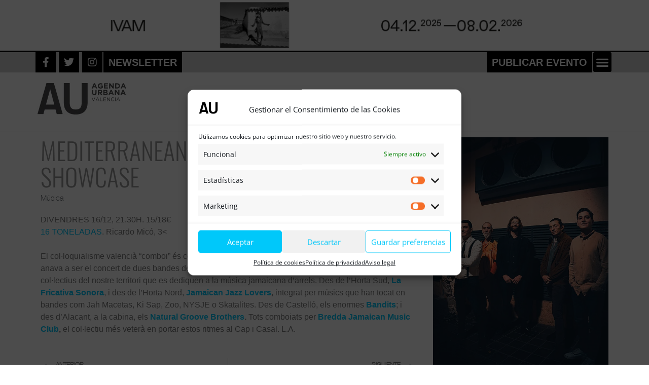

--- FILE ---
content_type: text/html; charset=UTF-8
request_url: https://au-agenda.com/musica/mediterranean-west-coast-ska-showcase/
body_size: 25652
content:
<!DOCTYPE html>
<html lang="es">
<head>
	<meta charset="UTF-8">
	<meta name='robots' content='index, follow, max-image-preview:large, max-snippet:-1, max-video-preview:-1' />
	<style>img:is([sizes="auto" i], [sizes^="auto," i]) { contain-intrinsic-size: 3000px 1500px }</style>
	
<!-- Google Tag Manager for WordPress by gtm4wp.com -->
<script data-cfasync="false" data-pagespeed-no-defer>
	var gtm4wp_datalayer_name = "dataLayer";
	var dataLayer = dataLayer || [];
</script>
<!-- End Google Tag Manager for WordPress by gtm4wp.com --><meta name="viewport" content="width=device-width, initial-scale=1">
	<!-- This site is optimized with the Yoast SEO plugin v24.6 - https://yoast.com/wordpress/plugins/seo/ -->
	<title>Mediterranean West Coast Ska Showcase - AU Agenda</title>
	<link rel="canonical" href="https://au-agenda.com/musica/mediterranean-west-coast-ska-showcase/" />
	<meta property="og:locale" content="es_ES" />
	<meta property="og:type" content="article" />
	<meta property="og:title" content="Mediterranean West Coast Ska Showcase - AU Agenda" />
	<meta property="og:description" content="DIVENDRES 16/12, 21.30H. 15/18€ Una mostra de col·lectius del nostre territori que es dediquen a la música jamaicana d’arrels." />
	<meta property="og:url" content="https://au-agenda.com/musica/mediterranean-west-coast-ska-showcase/" />
	<meta property="og:site_name" content="AU Agenda" />
	<meta property="article:publisher" content="https://www.facebook.com/profile.php?id=100028139664730" />
	<meta property="article:published_time" content="2022-11-29T10:18:23+00:00" />
	<meta property="article:modified_time" content="2022-12-18T23:45:46+00:00" />
	<meta property="og:image" content="https://au-agenda.com/wp-content/uploads/2022/11/agenda-urbana-mediterranean-west.jpg" />
	<meta property="og:image:width" content="600" />
	<meta property="og:image:height" content="800" />
	<meta property="og:image:type" content="image/jpeg" />
	<meta name="author" content="sara" />
	<meta name="twitter:card" content="summary_large_image" />
	<meta name="twitter:creator" content="@auagenda" />
	<meta name="twitter:site" content="@auagenda" />
	<meta name="twitter:label1" content="Escrito por" />
	<meta name="twitter:data1" content="sara" />
	<meta name="twitter:label2" content="Tiempo de lectura" />
	<meta name="twitter:data2" content="1 minuto" />
	<script type="application/ld+json" class="yoast-schema-graph">{"@context":"https://schema.org","@graph":[{"@type":"Article","@id":"https://au-agenda.com/musica/mediterranean-west-coast-ska-showcase/#article","isPartOf":{"@id":"https://au-agenda.com/musica/mediterranean-west-coast-ska-showcase/"},"author":{"name":"sara","@id":"https://au-agenda.com/#/schema/person/a1be9f978dfb00f4f84954e1eb3c6c2a"},"headline":"Mediterranean West Coast Ska Showcase","datePublished":"2022-11-29T10:18:23+00:00","dateModified":"2022-12-18T23:45:46+00:00","mainEntityOfPage":{"@id":"https://au-agenda.com/musica/mediterranean-west-coast-ska-showcase/"},"wordCount":139,"publisher":{"@id":"https://au-agenda.com/#organization"},"image":{"@id":"https://au-agenda.com/musica/mediterranean-west-coast-ska-showcase/#primaryimage"},"thumbnailUrl":"https://au-agenda.com/wp-content/uploads/2022/11/agenda-urbana-mediterranean-west.jpg","articleSection":["Música"],"inLanguage":"es"},{"@type":"WebPage","@id":"https://au-agenda.com/musica/mediterranean-west-coast-ska-showcase/","url":"https://au-agenda.com/musica/mediterranean-west-coast-ska-showcase/","name":"Mediterranean West Coast Ska Showcase - AU Agenda","isPartOf":{"@id":"https://au-agenda.com/#website"},"primaryImageOfPage":{"@id":"https://au-agenda.com/musica/mediterranean-west-coast-ska-showcase/#primaryimage"},"image":{"@id":"https://au-agenda.com/musica/mediterranean-west-coast-ska-showcase/#primaryimage"},"thumbnailUrl":"https://au-agenda.com/wp-content/uploads/2022/11/agenda-urbana-mediterranean-west.jpg","datePublished":"2022-11-29T10:18:23+00:00","dateModified":"2022-12-18T23:45:46+00:00","breadcrumb":{"@id":"https://au-agenda.com/musica/mediterranean-west-coast-ska-showcase/#breadcrumb"},"inLanguage":"es","potentialAction":[{"@type":"ReadAction","target":["https://au-agenda.com/musica/mediterranean-west-coast-ska-showcase/"]}]},{"@type":"ImageObject","inLanguage":"es","@id":"https://au-agenda.com/musica/mediterranean-west-coast-ska-showcase/#primaryimage","url":"https://au-agenda.com/wp-content/uploads/2022/11/agenda-urbana-mediterranean-west.jpg","contentUrl":"https://au-agenda.com/wp-content/uploads/2022/11/agenda-urbana-mediterranean-west.jpg","width":600,"height":800},{"@type":"BreadcrumbList","@id":"https://au-agenda.com/musica/mediterranean-west-coast-ska-showcase/#breadcrumb","itemListElement":[{"@type":"ListItem","position":1,"name":"Agenda","item":"https://au-agenda.com/"},{"@type":"ListItem","position":2,"name":"Música","item":"https://au-agenda.com/musica/"},{"@type":"ListItem","position":3,"name":"Mediterranean West Coast Ska Showcase"}]},{"@type":"WebSite","@id":"https://au-agenda.com/#website","url":"https://au-agenda.com/","name":"AU Agenda","description":"Agenda Cultural de Valencia, música, teatro, cine, festivales, exposiciones...","publisher":{"@id":"https://au-agenda.com/#organization"},"potentialAction":[{"@type":"SearchAction","target":{"@type":"EntryPoint","urlTemplate":"https://au-agenda.com/?s={search_term_string}"},"query-input":{"@type":"PropertyValueSpecification","valueRequired":true,"valueName":"search_term_string"}}],"inLanguage":"es"},{"@type":"Organization","@id":"https://au-agenda.com/#organization","name":"AU Agenda","url":"https://au-agenda.com/","logo":{"@type":"ImageObject","inLanguage":"es","@id":"https://au-agenda.com/#/schema/logo/image/","url":"https://au-agenda.com/wp-content/uploads/2020/03/cropped-cropped-logoAU.jpg","contentUrl":"https://au-agenda.com/wp-content/uploads/2020/03/cropped-cropped-logoAU.jpg","width":512,"height":512,"caption":"AU Agenda"},"image":{"@id":"https://au-agenda.com/#/schema/logo/image/"},"sameAs":["https://www.facebook.com/profile.php?id=100028139664730","https://x.com/auagenda","https://www.instagram.com/auagendaurbana/"]},{"@type":"Person","@id":"https://au-agenda.com/#/schema/person/a1be9f978dfb00f4f84954e1eb3c6c2a","name":"sara","image":{"@type":"ImageObject","inLanguage":"es","@id":"https://au-agenda.com/#/schema/person/image/","url":"https://secure.gravatar.com/avatar/3ee1951657deec4fda89e3fe40c25416?s=96&d=mm&r=g","contentUrl":"https://secure.gravatar.com/avatar/3ee1951657deec4fda89e3fe40c25416?s=96&d=mm&r=g","caption":"sara"}}]}</script>
	<!-- / Yoast SEO plugin. -->


<link rel='dns-prefetch' href='//www.googletagmanager.com' />


<link rel="alternate" type="application/rss+xml" title="AU Agenda &raquo; Feed" href="https://au-agenda.com/feed/" />
<link rel="alternate" type="application/rss+xml" title="AU Agenda &raquo; Feed de los comentarios" href="https://au-agenda.com/comments/feed/" />
<link rel="alternate" type="text/calendar" title="AU Agenda &raquo; iCal Feed" href="https://au-agenda.com/eventos/?ical=1" />
<link rel="alternate" type="application/rss+xml" title="AU Agenda &raquo; Comentario Mediterranean West Coast Ska Showcase del feed" href="https://au-agenda.com/musica/mediterranean-west-coast-ska-showcase/feed/" />
<script>
window._wpemojiSettings = {"baseUrl":"https:\/\/s.w.org\/images\/core\/emoji\/15.0.3\/72x72\/","ext":".png","svgUrl":"https:\/\/s.w.org\/images\/core\/emoji\/15.0.3\/svg\/","svgExt":".svg","source":{"concatemoji":"https:\/\/au-agenda.com\/wp-includes\/js\/wp-emoji-release.min.js?ver=6.7.4"}};
/*! This file is auto-generated */
!function(i,n){var o,s,e;function c(e){try{var t={supportTests:e,timestamp:(new Date).valueOf()};sessionStorage.setItem(o,JSON.stringify(t))}catch(e){}}function p(e,t,n){e.clearRect(0,0,e.canvas.width,e.canvas.height),e.fillText(t,0,0);var t=new Uint32Array(e.getImageData(0,0,e.canvas.width,e.canvas.height).data),r=(e.clearRect(0,0,e.canvas.width,e.canvas.height),e.fillText(n,0,0),new Uint32Array(e.getImageData(0,0,e.canvas.width,e.canvas.height).data));return t.every(function(e,t){return e===r[t]})}function u(e,t,n){switch(t){case"flag":return n(e,"\ud83c\udff3\ufe0f\u200d\u26a7\ufe0f","\ud83c\udff3\ufe0f\u200b\u26a7\ufe0f")?!1:!n(e,"\ud83c\uddfa\ud83c\uddf3","\ud83c\uddfa\u200b\ud83c\uddf3")&&!n(e,"\ud83c\udff4\udb40\udc67\udb40\udc62\udb40\udc65\udb40\udc6e\udb40\udc67\udb40\udc7f","\ud83c\udff4\u200b\udb40\udc67\u200b\udb40\udc62\u200b\udb40\udc65\u200b\udb40\udc6e\u200b\udb40\udc67\u200b\udb40\udc7f");case"emoji":return!n(e,"\ud83d\udc26\u200d\u2b1b","\ud83d\udc26\u200b\u2b1b")}return!1}function f(e,t,n){var r="undefined"!=typeof WorkerGlobalScope&&self instanceof WorkerGlobalScope?new OffscreenCanvas(300,150):i.createElement("canvas"),a=r.getContext("2d",{willReadFrequently:!0}),o=(a.textBaseline="top",a.font="600 32px Arial",{});return e.forEach(function(e){o[e]=t(a,e,n)}),o}function t(e){var t=i.createElement("script");t.src=e,t.defer=!0,i.head.appendChild(t)}"undefined"!=typeof Promise&&(o="wpEmojiSettingsSupports",s=["flag","emoji"],n.supports={everything:!0,everythingExceptFlag:!0},e=new Promise(function(e){i.addEventListener("DOMContentLoaded",e,{once:!0})}),new Promise(function(t){var n=function(){try{var e=JSON.parse(sessionStorage.getItem(o));if("object"==typeof e&&"number"==typeof e.timestamp&&(new Date).valueOf()<e.timestamp+604800&&"object"==typeof e.supportTests)return e.supportTests}catch(e){}return null}();if(!n){if("undefined"!=typeof Worker&&"undefined"!=typeof OffscreenCanvas&&"undefined"!=typeof URL&&URL.createObjectURL&&"undefined"!=typeof Blob)try{var e="postMessage("+f.toString()+"("+[JSON.stringify(s),u.toString(),p.toString()].join(",")+"));",r=new Blob([e],{type:"text/javascript"}),a=new Worker(URL.createObjectURL(r),{name:"wpTestEmojiSupports"});return void(a.onmessage=function(e){c(n=e.data),a.terminate(),t(n)})}catch(e){}c(n=f(s,u,p))}t(n)}).then(function(e){for(var t in e)n.supports[t]=e[t],n.supports.everything=n.supports.everything&&n.supports[t],"flag"!==t&&(n.supports.everythingExceptFlag=n.supports.everythingExceptFlag&&n.supports[t]);n.supports.everythingExceptFlag=n.supports.everythingExceptFlag&&!n.supports.flag,n.DOMReady=!1,n.readyCallback=function(){n.DOMReady=!0}}).then(function(){return e}).then(function(){var e;n.supports.everything||(n.readyCallback(),(e=n.source||{}).concatemoji?t(e.concatemoji):e.wpemoji&&e.twemoji&&(t(e.twemoji),t(e.wpemoji)))}))}((window,document),window._wpemojiSettings);
</script>
<link rel='stylesheet' id='wp_bannerize_pro_slugwp-bannerize-admin-barcss-css' href='https://au-agenda.com/wp-content/plugins/wp-bannerize-pro/public/css/wp-bannerize-admin-bar.css?ver=1.10.0' media='all' />
<link rel='stylesheet' id='wp_bannerize_pro_slugwp-bannerizecss-css' href='https://au-agenda.com/wp-content/plugins/wp-bannerize-pro/public/css/wp-bannerize.css?ver=1.10.0' media='all' />
<link rel='stylesheet' id='generate-fonts-css' href='//au-agenda.com/wp-content/uploads/omgf/generate-fonts/generate-fonts.css?ver=1663319359' media='all' />
<link rel='stylesheet' id='tribe-events-pro-mini-calendar-block-styles-css' href='https://au-agenda.com/wp-content/plugins/events-calendar-pro/src/resources/css/tribe-events-pro-mini-calendar-block.min.css?ver=7.3.1' media='all' />
<link rel='stylesheet' id='dce-dynamic-visibility-style-css' href='https://au-agenda.com/wp-content/plugins/dynamic-visibility-for-elementor/assets/css/dynamic-visibility.css?ver=5.0.16' media='all' />
<style id='wp-emoji-styles-inline-css'>

	img.wp-smiley, img.emoji {
		display: inline !important;
		border: none !important;
		box-shadow: none !important;
		height: 1em !important;
		width: 1em !important;
		margin: 0 0.07em !important;
		vertical-align: -0.1em !important;
		background: none !important;
		padding: 0 !important;
	}
</style>
<link rel='stylesheet' id='wp-block-library-css' href='https://au-agenda.com/wp-includes/css/dist/block-library/style.min.css?ver=6.7.4' media='all' />
<style id='wp-bannerize-block-style-inline-css'>


</style>
<style id='classic-theme-styles-inline-css'>
/*! This file is auto-generated */
.wp-block-button__link{color:#fff;background-color:#32373c;border-radius:9999px;box-shadow:none;text-decoration:none;padding:calc(.667em + 2px) calc(1.333em + 2px);font-size:1.125em}.wp-block-file__button{background:#32373c;color:#fff;text-decoration:none}
</style>
<style id='global-styles-inline-css'>
:root{--wp--preset--aspect-ratio--square: 1;--wp--preset--aspect-ratio--4-3: 4/3;--wp--preset--aspect-ratio--3-4: 3/4;--wp--preset--aspect-ratio--3-2: 3/2;--wp--preset--aspect-ratio--2-3: 2/3;--wp--preset--aspect-ratio--16-9: 16/9;--wp--preset--aspect-ratio--9-16: 9/16;--wp--preset--color--black: #000000;--wp--preset--color--cyan-bluish-gray: #abb8c3;--wp--preset--color--white: #ffffff;--wp--preset--color--pale-pink: #f78da7;--wp--preset--color--vivid-red: #cf2e2e;--wp--preset--color--luminous-vivid-orange: #ff6900;--wp--preset--color--luminous-vivid-amber: #fcb900;--wp--preset--color--light-green-cyan: #7bdcb5;--wp--preset--color--vivid-green-cyan: #00d084;--wp--preset--color--pale-cyan-blue: #8ed1fc;--wp--preset--color--vivid-cyan-blue: #0693e3;--wp--preset--color--vivid-purple: #9b51e0;--wp--preset--color--contrast: var(--contrast);--wp--preset--color--contrast-2: var(--contrast-2);--wp--preset--color--contrast-3: var(--contrast-3);--wp--preset--color--base: var(--base);--wp--preset--color--base-2: var(--base-2);--wp--preset--color--base-3: var(--base-3);--wp--preset--color--accent: var(--accent);--wp--preset--gradient--vivid-cyan-blue-to-vivid-purple: linear-gradient(135deg,rgba(6,147,227,1) 0%,rgb(155,81,224) 100%);--wp--preset--gradient--light-green-cyan-to-vivid-green-cyan: linear-gradient(135deg,rgb(122,220,180) 0%,rgb(0,208,130) 100%);--wp--preset--gradient--luminous-vivid-amber-to-luminous-vivid-orange: linear-gradient(135deg,rgba(252,185,0,1) 0%,rgba(255,105,0,1) 100%);--wp--preset--gradient--luminous-vivid-orange-to-vivid-red: linear-gradient(135deg,rgba(255,105,0,1) 0%,rgb(207,46,46) 100%);--wp--preset--gradient--very-light-gray-to-cyan-bluish-gray: linear-gradient(135deg,rgb(238,238,238) 0%,rgb(169,184,195) 100%);--wp--preset--gradient--cool-to-warm-spectrum: linear-gradient(135deg,rgb(74,234,220) 0%,rgb(151,120,209) 20%,rgb(207,42,186) 40%,rgb(238,44,130) 60%,rgb(251,105,98) 80%,rgb(254,248,76) 100%);--wp--preset--gradient--blush-light-purple: linear-gradient(135deg,rgb(255,206,236) 0%,rgb(152,150,240) 100%);--wp--preset--gradient--blush-bordeaux: linear-gradient(135deg,rgb(254,205,165) 0%,rgb(254,45,45) 50%,rgb(107,0,62) 100%);--wp--preset--gradient--luminous-dusk: linear-gradient(135deg,rgb(255,203,112) 0%,rgb(199,81,192) 50%,rgb(65,88,208) 100%);--wp--preset--gradient--pale-ocean: linear-gradient(135deg,rgb(255,245,203) 0%,rgb(182,227,212) 50%,rgb(51,167,181) 100%);--wp--preset--gradient--electric-grass: linear-gradient(135deg,rgb(202,248,128) 0%,rgb(113,206,126) 100%);--wp--preset--gradient--midnight: linear-gradient(135deg,rgb(2,3,129) 0%,rgb(40,116,252) 100%);--wp--preset--font-size--small: 13px;--wp--preset--font-size--medium: 20px;--wp--preset--font-size--large: 36px;--wp--preset--font-size--x-large: 42px;--wp--preset--spacing--20: 0.44rem;--wp--preset--spacing--30: 0.67rem;--wp--preset--spacing--40: 1rem;--wp--preset--spacing--50: 1.5rem;--wp--preset--spacing--60: 2.25rem;--wp--preset--spacing--70: 3.38rem;--wp--preset--spacing--80: 5.06rem;--wp--preset--shadow--natural: 6px 6px 9px rgba(0, 0, 0, 0.2);--wp--preset--shadow--deep: 12px 12px 50px rgba(0, 0, 0, 0.4);--wp--preset--shadow--sharp: 6px 6px 0px rgba(0, 0, 0, 0.2);--wp--preset--shadow--outlined: 6px 6px 0px -3px rgba(255, 255, 255, 1), 6px 6px rgba(0, 0, 0, 1);--wp--preset--shadow--crisp: 6px 6px 0px rgba(0, 0, 0, 1);}:where(.is-layout-flex){gap: 0.5em;}:where(.is-layout-grid){gap: 0.5em;}body .is-layout-flex{display: flex;}.is-layout-flex{flex-wrap: wrap;align-items: center;}.is-layout-flex > :is(*, div){margin: 0;}body .is-layout-grid{display: grid;}.is-layout-grid > :is(*, div){margin: 0;}:where(.wp-block-columns.is-layout-flex){gap: 2em;}:where(.wp-block-columns.is-layout-grid){gap: 2em;}:where(.wp-block-post-template.is-layout-flex){gap: 1.25em;}:where(.wp-block-post-template.is-layout-grid){gap: 1.25em;}.has-black-color{color: var(--wp--preset--color--black) !important;}.has-cyan-bluish-gray-color{color: var(--wp--preset--color--cyan-bluish-gray) !important;}.has-white-color{color: var(--wp--preset--color--white) !important;}.has-pale-pink-color{color: var(--wp--preset--color--pale-pink) !important;}.has-vivid-red-color{color: var(--wp--preset--color--vivid-red) !important;}.has-luminous-vivid-orange-color{color: var(--wp--preset--color--luminous-vivid-orange) !important;}.has-luminous-vivid-amber-color{color: var(--wp--preset--color--luminous-vivid-amber) !important;}.has-light-green-cyan-color{color: var(--wp--preset--color--light-green-cyan) !important;}.has-vivid-green-cyan-color{color: var(--wp--preset--color--vivid-green-cyan) !important;}.has-pale-cyan-blue-color{color: var(--wp--preset--color--pale-cyan-blue) !important;}.has-vivid-cyan-blue-color{color: var(--wp--preset--color--vivid-cyan-blue) !important;}.has-vivid-purple-color{color: var(--wp--preset--color--vivid-purple) !important;}.has-black-background-color{background-color: var(--wp--preset--color--black) !important;}.has-cyan-bluish-gray-background-color{background-color: var(--wp--preset--color--cyan-bluish-gray) !important;}.has-white-background-color{background-color: var(--wp--preset--color--white) !important;}.has-pale-pink-background-color{background-color: var(--wp--preset--color--pale-pink) !important;}.has-vivid-red-background-color{background-color: var(--wp--preset--color--vivid-red) !important;}.has-luminous-vivid-orange-background-color{background-color: var(--wp--preset--color--luminous-vivid-orange) !important;}.has-luminous-vivid-amber-background-color{background-color: var(--wp--preset--color--luminous-vivid-amber) !important;}.has-light-green-cyan-background-color{background-color: var(--wp--preset--color--light-green-cyan) !important;}.has-vivid-green-cyan-background-color{background-color: var(--wp--preset--color--vivid-green-cyan) !important;}.has-pale-cyan-blue-background-color{background-color: var(--wp--preset--color--pale-cyan-blue) !important;}.has-vivid-cyan-blue-background-color{background-color: var(--wp--preset--color--vivid-cyan-blue) !important;}.has-vivid-purple-background-color{background-color: var(--wp--preset--color--vivid-purple) !important;}.has-black-border-color{border-color: var(--wp--preset--color--black) !important;}.has-cyan-bluish-gray-border-color{border-color: var(--wp--preset--color--cyan-bluish-gray) !important;}.has-white-border-color{border-color: var(--wp--preset--color--white) !important;}.has-pale-pink-border-color{border-color: var(--wp--preset--color--pale-pink) !important;}.has-vivid-red-border-color{border-color: var(--wp--preset--color--vivid-red) !important;}.has-luminous-vivid-orange-border-color{border-color: var(--wp--preset--color--luminous-vivid-orange) !important;}.has-luminous-vivid-amber-border-color{border-color: var(--wp--preset--color--luminous-vivid-amber) !important;}.has-light-green-cyan-border-color{border-color: var(--wp--preset--color--light-green-cyan) !important;}.has-vivid-green-cyan-border-color{border-color: var(--wp--preset--color--vivid-green-cyan) !important;}.has-pale-cyan-blue-border-color{border-color: var(--wp--preset--color--pale-cyan-blue) !important;}.has-vivid-cyan-blue-border-color{border-color: var(--wp--preset--color--vivid-cyan-blue) !important;}.has-vivid-purple-border-color{border-color: var(--wp--preset--color--vivid-purple) !important;}.has-vivid-cyan-blue-to-vivid-purple-gradient-background{background: var(--wp--preset--gradient--vivid-cyan-blue-to-vivid-purple) !important;}.has-light-green-cyan-to-vivid-green-cyan-gradient-background{background: var(--wp--preset--gradient--light-green-cyan-to-vivid-green-cyan) !important;}.has-luminous-vivid-amber-to-luminous-vivid-orange-gradient-background{background: var(--wp--preset--gradient--luminous-vivid-amber-to-luminous-vivid-orange) !important;}.has-luminous-vivid-orange-to-vivid-red-gradient-background{background: var(--wp--preset--gradient--luminous-vivid-orange-to-vivid-red) !important;}.has-very-light-gray-to-cyan-bluish-gray-gradient-background{background: var(--wp--preset--gradient--very-light-gray-to-cyan-bluish-gray) !important;}.has-cool-to-warm-spectrum-gradient-background{background: var(--wp--preset--gradient--cool-to-warm-spectrum) !important;}.has-blush-light-purple-gradient-background{background: var(--wp--preset--gradient--blush-light-purple) !important;}.has-blush-bordeaux-gradient-background{background: var(--wp--preset--gradient--blush-bordeaux) !important;}.has-luminous-dusk-gradient-background{background: var(--wp--preset--gradient--luminous-dusk) !important;}.has-pale-ocean-gradient-background{background: var(--wp--preset--gradient--pale-ocean) !important;}.has-electric-grass-gradient-background{background: var(--wp--preset--gradient--electric-grass) !important;}.has-midnight-gradient-background{background: var(--wp--preset--gradient--midnight) !important;}.has-small-font-size{font-size: var(--wp--preset--font-size--small) !important;}.has-medium-font-size{font-size: var(--wp--preset--font-size--medium) !important;}.has-large-font-size{font-size: var(--wp--preset--font-size--large) !important;}.has-x-large-font-size{font-size: var(--wp--preset--font-size--x-large) !important;}
:where(.wp-block-post-template.is-layout-flex){gap: 1.25em;}:where(.wp-block-post-template.is-layout-grid){gap: 1.25em;}
:where(.wp-block-columns.is-layout-flex){gap: 2em;}:where(.wp-block-columns.is-layout-grid){gap: 2em;}
:root :where(.wp-block-pullquote){font-size: 1.5em;line-height: 1.6;}
</style>
<link rel='stylesheet' id='tribe-events-v2-single-skeleton-css' href='https://au-agenda.com/wp-content/plugins/the-events-calendar/src/resources/css/tribe-events-single-skeleton.min.css?ver=6.9.0' media='all' />
<link rel='stylesheet' id='tribe-events-v2-single-skeleton-full-css' href='https://au-agenda.com/wp-content/plugins/the-events-calendar/src/resources/css/tribe-events-single-full.min.css?ver=6.9.0' media='all' />
<link rel='stylesheet' id='tec-events-elementor-widgets-base-styles-css' href='https://au-agenda.com/wp-content/plugins/the-events-calendar/src/resources/css/integrations/plugins/elementor/widgets/widget-base.min.css?ver=6.9.0' media='all' />
<link rel='stylesheet' id='cmplz-general-css' href='https://au-agenda.com/wp-content/plugins/complianz-gdpr/assets/css/cookieblocker.min.css?ver=1741115609' media='all' />
<link rel='stylesheet' id='prefix-style-css' href='https://au-agenda.com/wp-content/plugins/tribe-ext-alternative-photo-view/src/resources/style.css?ver=6.7.4' media='all' />
<link rel='stylesheet' id='generate-style-grid-css' href='https://au-agenda.com/wp-content/themes/generatepress/assets/css/unsemantic-grid.min.css?ver=3.4.0' media='all' />
<link rel='stylesheet' id='generate-style-css' href='https://au-agenda.com/wp-content/themes/generatepress/assets/css/style.min.css?ver=3.4.0' media='all' />
<style id='generate-style-inline-css'>
body{background-color:#ffffff;color:#3a3a3a;}a{color:#1e73be;}a:hover, a:focus, a:active{color:#000000;}body .grid-container{max-width:1240px;}.wp-block-group__inner-container{max-width:1240px;margin-left:auto;margin-right:auto;}.generate-back-to-top{font-size:20px;border-radius:3px;position:fixed;bottom:30px;right:30px;line-height:40px;width:40px;text-align:center;z-index:10;transition:opacity 300ms ease-in-out;opacity:0.1;transform:translateY(1000px);}.generate-back-to-top__show{opacity:1;transform:translateY(0);}:root{--contrast:#222222;--contrast-2:#575760;--contrast-3:#b2b2be;--base:#f0f0f0;--base-2:#f7f8f9;--base-3:#ffffff;--accent:#000000;}:root .has-contrast-color{color:var(--contrast);}:root .has-contrast-background-color{background-color:var(--contrast);}:root .has-contrast-2-color{color:var(--contrast-2);}:root .has-contrast-2-background-color{background-color:var(--contrast-2);}:root .has-contrast-3-color{color:var(--contrast-3);}:root .has-contrast-3-background-color{background-color:var(--contrast-3);}:root .has-base-color{color:var(--base);}:root .has-base-background-color{background-color:var(--base);}:root .has-base-2-color{color:var(--base-2);}:root .has-base-2-background-color{background-color:var(--base-2);}:root .has-base-3-color{color:var(--base-3);}:root .has-base-3-background-color{background-color:var(--base-3);}:root .has-accent-color{color:var(--accent);}:root .has-accent-background-color{background-color:var(--accent);}body, button, input, select, textarea{font-family:"Open Sans", sans-serif;font-size:15px;}body{line-height:1.5;}.entry-content > [class*="wp-block-"]:not(:last-child):not(.wp-block-heading){margin-bottom:1.5em;}.main-title{font-size:45px;}.main-navigation .main-nav ul ul li a{font-size:14px;}.sidebar .widget, .footer-widgets .widget{font-size:17px;}h1{font-weight:200;font-size:26px;}h2{font-weight:300;font-size:10px;}h3{font-size:18px;}h4{font-size:inherit;}h5{font-size:inherit;}@media (max-width:768px){.main-title{font-size:30px;}h1{font-size:30px;}h2{font-size:25px;}}.top-bar{background-color:#636363;color:#ffffff;}.top-bar a{color:#ffffff;}.top-bar a:hover{color:#303030;}.site-header{background-color:#ffffff;color:#3a3a3a;}.site-header a{color:#3a3a3a;}.main-title a,.main-title a:hover{color:#222222;}.site-description{color:#757575;}.main-navigation,.main-navigation ul ul{background-color:#222222;}.main-navigation .main-nav ul li a, .main-navigation .menu-toggle, .main-navigation .menu-bar-items{color:#ffffff;}.main-navigation .main-nav ul li:not([class*="current-menu-"]):hover > a, .main-navigation .main-nav ul li:not([class*="current-menu-"]):focus > a, .main-navigation .main-nav ul li.sfHover:not([class*="current-menu-"]) > a, .main-navigation .menu-bar-item:hover > a, .main-navigation .menu-bar-item.sfHover > a{color:#ffffff;background-color:#3f3f3f;}button.menu-toggle:hover,button.menu-toggle:focus,.main-navigation .mobile-bar-items a,.main-navigation .mobile-bar-items a:hover,.main-navigation .mobile-bar-items a:focus{color:#ffffff;}.main-navigation .main-nav ul li[class*="current-menu-"] > a{color:#ffffff;background-color:#3f3f3f;}.navigation-search input[type="search"],.navigation-search input[type="search"]:active, .navigation-search input[type="search"]:focus, .main-navigation .main-nav ul li.search-item.active > a, .main-navigation .menu-bar-items .search-item.active > a{color:#ffffff;background-color:#3f3f3f;}.main-navigation ul ul{background-color:#3f3f3f;}.main-navigation .main-nav ul ul li a{color:#ffffff;}.main-navigation .main-nav ul ul li:not([class*="current-menu-"]):hover > a,.main-navigation .main-nav ul ul li:not([class*="current-menu-"]):focus > a, .main-navigation .main-nav ul ul li.sfHover:not([class*="current-menu-"]) > a{color:#ffffff;background-color:#4f4f4f;}.main-navigation .main-nav ul ul li[class*="current-menu-"] > a{color:#ffffff;background-color:#4f4f4f;}.separate-containers .inside-article, .separate-containers .comments-area, .separate-containers .page-header, .one-container .container, .separate-containers .paging-navigation, .inside-page-header{background-color:#ffffff;}.entry-meta{color:#595959;}.entry-meta a{color:#595959;}.entry-meta a:hover{color:#1e73be;}.sidebar .widget{background-color:#ffffff;}.sidebar .widget .widget-title{color:#000000;}.footer-widgets{background-color:#ffffff;}.footer-widgets .widget-title{color:#000000;}.site-info{color:#ffffff;background-color:#222222;}.site-info a{color:#ffffff;}.site-info a:hover{color:#606060;}.footer-bar .widget_nav_menu .current-menu-item a{color:#606060;}input[type="text"],input[type="email"],input[type="url"],input[type="password"],input[type="search"],input[type="tel"],input[type="number"],textarea,select{color:#666666;background-color:#fafafa;border-color:#cccccc;}input[type="text"]:focus,input[type="email"]:focus,input[type="url"]:focus,input[type="password"]:focus,input[type="search"]:focus,input[type="tel"]:focus,input[type="number"]:focus,textarea:focus,select:focus{color:#666666;background-color:#ffffff;border-color:#bfbfbf;}button,html input[type="button"],input[type="reset"],input[type="submit"],a.button,a.wp-block-button__link:not(.has-background){color:#ffffff;background-color:#666666;}button:hover,html input[type="button"]:hover,input[type="reset"]:hover,input[type="submit"]:hover,a.button:hover,button:focus,html input[type="button"]:focus,input[type="reset"]:focus,input[type="submit"]:focus,a.button:focus,a.wp-block-button__link:not(.has-background):active,a.wp-block-button__link:not(.has-background):focus,a.wp-block-button__link:not(.has-background):hover{color:#ffffff;background-color:#3f3f3f;}a.generate-back-to-top{background-color:rgba( 0,0,0,0.4 );color:#ffffff;}a.generate-back-to-top:hover,a.generate-back-to-top:focus{background-color:rgba( 0,0,0,0.6 );color:#ffffff;}:root{--gp-search-modal-bg-color:var(--base-3);--gp-search-modal-text-color:var(--contrast);--gp-search-modal-overlay-bg-color:rgba(0,0,0,0.2);}@media (max-width:768px){.main-navigation .menu-bar-item:hover > a, .main-navigation .menu-bar-item.sfHover > a{background:none;color:#ffffff;}}.inside-top-bar{padding:10px;}.inside-header{padding:40px;}.site-main .wp-block-group__inner-container{padding:40px;}.entry-content .alignwide, body:not(.no-sidebar) .entry-content .alignfull{margin-left:-40px;width:calc(100% + 80px);max-width:calc(100% + 80px);}.rtl .menu-item-has-children .dropdown-menu-toggle{padding-left:20px;}.rtl .main-navigation .main-nav ul li.menu-item-has-children > a{padding-right:20px;}.site-info{padding:20px;}@media (max-width:768px){.separate-containers .inside-article, .separate-containers .comments-area, .separate-containers .page-header, .separate-containers .paging-navigation, .one-container .site-content, .inside-page-header{padding:30px;}.site-main .wp-block-group__inner-container{padding:30px;}.site-info{padding-right:10px;padding-left:10px;}.entry-content .alignwide, body:not(.no-sidebar) .entry-content .alignfull{margin-left:-30px;width:calc(100% + 60px);max-width:calc(100% + 60px);}}.one-container .sidebar .widget{padding:0px;}@media (max-width:768px){.main-navigation .menu-toggle,.main-navigation .mobile-bar-items,.sidebar-nav-mobile:not(#sticky-placeholder){display:block;}.main-navigation ul,.gen-sidebar-nav{display:none;}[class*="nav-float-"] .site-header .inside-header > *{float:none;clear:both;}}
</style>
<link rel='stylesheet' id='generate-mobile-style-css' href='https://au-agenda.com/wp-content/themes/generatepress/assets/css/mobile.min.css?ver=3.4.0' media='all' />
<link rel='stylesheet' id='generate-font-icons-css' href='https://au-agenda.com/wp-content/themes/generatepress/assets/css/components/font-icons.min.css?ver=3.4.0' media='all' />
<link rel='stylesheet' id='font-awesome-css' href='https://au-agenda.com/wp-content/plugins/elementor/assets/lib/font-awesome/css/font-awesome.min.css?ver=4.7.0' media='all' />
<link rel='stylesheet' id='generate-child-css' href='https://au-agenda.com/wp-content/themes/generatepress-child/style.css?ver=3.1.0.1637750755' media='all' />
<link rel='stylesheet' id='elementor-frontend-css' href='https://au-agenda.com/wp-content/plugins/elementor/assets/css/frontend.min.css?ver=3.27.6' media='all' />
<link rel='stylesheet' id='widget-heading-css' href='https://au-agenda.com/wp-content/plugins/elementor/assets/css/widget-heading.min.css?ver=3.27.6' media='all' />
<link rel='stylesheet' id='widget-text-editor-css' href='https://au-agenda.com/wp-content/plugins/elementor/assets/css/widget-text-editor.min.css?ver=3.27.6' media='all' />
<link rel='stylesheet' id='e-popup-css' href='https://au-agenda.com/wp-content/plugins/elementor-pro/assets/css/conditionals/popup.min.css?ver=3.27.5' media='all' />
<link rel='stylesheet' id='widget-social-icons-css' href='https://au-agenda.com/wp-content/plugins/elementor/assets/css/widget-social-icons.min.css?ver=3.27.6' media='all' />
<link rel='stylesheet' id='e-apple-webkit-css' href='https://au-agenda.com/wp-content/plugins/elementor/assets/css/conditionals/apple-webkit.min.css?ver=3.27.6' media='all' />
<link rel='stylesheet' id='widget-nav-menu-css' href='https://au-agenda.com/wp-content/plugins/elementor-pro/assets/css/widget-nav-menu.min.css?ver=3.27.5' media='all' />
<link rel='stylesheet' id='widget-image-css' href='https://au-agenda.com/wp-content/plugins/elementor/assets/css/widget-image.min.css?ver=3.27.6' media='all' />
<link rel='stylesheet' id='widget-search-form-css' href='https://au-agenda.com/wp-content/plugins/elementor-pro/assets/css/widget-search-form.min.css?ver=3.27.5' media='all' />
<link rel='stylesheet' id='elementor-icons-shared-0-css' href='https://au-agenda.com/wp-content/plugins/elementor/assets/lib/font-awesome/css/fontawesome.min.css?ver=5.15.3' media='all' />
<link rel='stylesheet' id='elementor-icons-fa-solid-css' href='https://au-agenda.com/wp-content/plugins/elementor/assets/lib/font-awesome/css/solid.min.css?ver=5.15.3' media='all' />
<link rel='stylesheet' id='widget-icon-list-css' href='https://au-agenda.com/wp-content/plugins/elementor/assets/css/widget-icon-list.min.css?ver=3.27.6' media='all' />
<link rel='stylesheet' id='widget-post-info-css' href='https://au-agenda.com/wp-content/plugins/elementor-pro/assets/css/widget-post-info.min.css?ver=3.27.5' media='all' />
<link rel='stylesheet' id='elementor-icons-fa-regular-css' href='https://au-agenda.com/wp-content/plugins/elementor/assets/lib/font-awesome/css/regular.min.css?ver=5.15.3' media='all' />
<link rel='stylesheet' id='widget-post-navigation-css' href='https://au-agenda.com/wp-content/plugins/elementor-pro/assets/css/widget-post-navigation.min.css?ver=3.27.5' media='all' />
<link rel='stylesheet' id='widget-posts-css' href='https://au-agenda.com/wp-content/plugins/elementor-pro/assets/css/widget-posts.min.css?ver=3.27.5' media='all' />
<link rel='stylesheet' id='elementor-icons-css' href='https://au-agenda.com/wp-content/plugins/elementor/assets/lib/eicons/css/elementor-icons.min.css?ver=5.35.0' media='all' />
<link rel='stylesheet' id='elementor-post-115947-css' href='https://au-agenda.com/wp-content/uploads/elementor/css/post-115947.css?ver=1741115792' media='all' />
<link rel='stylesheet' id='elementor-post-155610-css' href='https://au-agenda.com/wp-content/uploads/elementor/css/post-155610.css?ver=1764928217' media='all' />
<link rel='stylesheet' id='elementor-post-127500-css' href='https://au-agenda.com/wp-content/uploads/elementor/css/post-127500.css?ver=1741115792' media='all' />
<link rel='stylesheet' id='elementor-post-50-css' href='https://au-agenda.com/wp-content/uploads/elementor/css/post-50.css?ver=1741115792' media='all' />
<link rel='stylesheet' id='elementor-post-54-css' href='https://au-agenda.com/wp-content/uploads/elementor/css/post-54.css?ver=1741115808' media='all' />
<style id='akismet-widget-style-inline-css'>

			.a-stats {
				--akismet-color-mid-green: #357b49;
				--akismet-color-white: #fff;
				--akismet-color-light-grey: #f6f7f7;

				max-width: 350px;
				width: auto;
			}

			.a-stats * {
				all: unset;
				box-sizing: border-box;
			}

			.a-stats strong {
				font-weight: 600;
			}

			.a-stats a.a-stats__link,
			.a-stats a.a-stats__link:visited,
			.a-stats a.a-stats__link:active {
				background: var(--akismet-color-mid-green);
				border: none;
				box-shadow: none;
				border-radius: 8px;
				color: var(--akismet-color-white);
				cursor: pointer;
				display: block;
				font-family: -apple-system, BlinkMacSystemFont, 'Segoe UI', 'Roboto', 'Oxygen-Sans', 'Ubuntu', 'Cantarell', 'Helvetica Neue', sans-serif;
				font-weight: 500;
				padding: 12px;
				text-align: center;
				text-decoration: none;
				transition: all 0.2s ease;
			}

			/* Extra specificity to deal with TwentyTwentyOne focus style */
			.widget .a-stats a.a-stats__link:focus {
				background: var(--akismet-color-mid-green);
				color: var(--akismet-color-white);
				text-decoration: none;
			}

			.a-stats a.a-stats__link:hover {
				filter: brightness(110%);
				box-shadow: 0 4px 12px rgba(0, 0, 0, 0.06), 0 0 2px rgba(0, 0, 0, 0.16);
			}

			.a-stats .count {
				color: var(--akismet-color-white);
				display: block;
				font-size: 1.5em;
				line-height: 1.4;
				padding: 0 13px;
				white-space: nowrap;
			}
		
</style>
<link rel='stylesheet' id='tec-variables-skeleton-css' href='https://au-agenda.com/wp-content/plugins/the-events-calendar/common/src/resources/css/variables-skeleton.min.css?ver=6.4.1' media='all' />
<link rel='stylesheet' id='tec-variables-full-css' href='https://au-agenda.com/wp-content/plugins/the-events-calendar/common/src/resources/css/variables-full.min.css?ver=6.4.1' media='all' />
<link rel='stylesheet' id='tribe-events-v2-virtual-single-block-css' href='https://au-agenda.com/wp-content/plugins/events-calendar-pro/src/resources/css/events-virtual-single-block.min.css?ver=1.15.8' media='all' />
<link rel='stylesheet' id='google-fonts-1-css' href='//au-agenda.com/wp-content/uploads/omgf/google-fonts-1/google-fonts-1.css?ver=1663319359' media='all' />
<link rel='stylesheet' id='elementor-icons-fa-brands-css' href='https://au-agenda.com/wp-content/plugins/elementor/assets/lib/font-awesome/css/brands.min.css?ver=5.15.3' media='all' />
<script src="https://au-agenda.com/wp-includes/js/jquery/jquery.min.js?ver=3.7.1" id="jquery-core-js"></script>
<script src="https://au-agenda.com/wp-includes/js/jquery/jquery-migrate.min.js?ver=3.4.1" id="jquery-migrate-js"></script>

<!-- Fragmento de código de la etiqueta de Google (gtag.js) añadida por Site Kit -->

<!-- Fragmento de código de Google Analytics añadido por Site Kit -->
<script src="https://www.googletagmanager.com/gtag/js?id=G-VQH26T7J4Q" id="google_gtagjs-js" async></script>
<script id="google_gtagjs-js-after">
window.dataLayer = window.dataLayer || [];function gtag(){dataLayer.push(arguments);}
gtag("set","linker",{"domains":["au-agenda.com"]});
gtag("js", new Date());
gtag("set", "developer_id.dZTNiMT", true);
gtag("config", "G-VQH26T7J4Q");
</script>

<!-- Finalizar fragmento de código de la etiqueta de Google (gtags.js) añadida por Site Kit -->
<link rel="https://api.w.org/" href="https://au-agenda.com/wp-json/" /><link rel="alternate" title="JSON" type="application/json" href="https://au-agenda.com/wp-json/wp/v2/posts/190726" /><link rel="EditURI" type="application/rsd+xml" title="RSD" href="https://au-agenda.com/xmlrpc.php?rsd" />
<meta name="generator" content="WordPress 6.7.4" />
<link rel='shortlink' href='https://au-agenda.com/?p=190726' />
<link rel="alternate" title="oEmbed (JSON)" type="application/json+oembed" href="https://au-agenda.com/wp-json/oembed/1.0/embed?url=https%3A%2F%2Fau-agenda.com%2Fmusica%2Fmediterranean-west-coast-ska-showcase%2F" />
<link rel="alternate" title="oEmbed (XML)" type="text/xml+oembed" href="https://au-agenda.com/wp-json/oembed/1.0/embed?url=https%3A%2F%2Fau-agenda.com%2Fmusica%2Fmediterranean-west-coast-ska-showcase%2F&#038;format=xml" />

<!-- This site is using AdRotate v5.14 to display their advertisements - https://ajdg.solutions/ -->
<!-- AdRotate CSS -->
<style type="text/css" media="screen">
	.g { margin:0px; padding:0px; overflow:hidden; line-height:1; zoom:1; }
	.g img { height:auto; }
	.g-col { position:relative; float:left; }
	.g-col:first-child { margin-left: 0; }
	.g-col:last-child { margin-right: 0; }
	.g-1 { margin:0px;  width:100%; max-width:1150px; height:100%; max-height:100px; }
	.g-2 { margin:0px;  width:100%; max-width:566px; height:100%; max-height:365px; }
	@media only screen and (max-width: 480px) {
		.g-col, .g-dyn, .g-single { width:100%; margin-left:0; margin-right:0; }
	}
</style>
<!-- /AdRotate CSS -->

<meta name="generator" content="Site Kit by Google 1.147.0" /><link rel="alternate" hreflang="en" href="/musica/mediterranean-west-coast-ska-showcase/?lang=en"/><meta name="tec-api-version" content="v1"><meta name="tec-api-origin" content="https://au-agenda.com"><link rel="alternate" href="https://au-agenda.com/wp-json/tribe/events/v1/" />			<style>.cmplz-hidden {
					display: none !important;
				}</style>
<!-- Google Tag Manager for WordPress by gtm4wp.com -->
<!-- GTM Container placement set to automatic -->
<script data-cfasync="false" data-pagespeed-no-defer type="text/javascript">
	var dataLayer_content = {"pagePostType":"post","pagePostType2":"single-post","pageCategory":["musica"],"pagePostAuthor":"sara"};
	dataLayer.push( dataLayer_content );
</script>
<script data-cfasync="false">
(function(w,d,s,l,i){w[l]=w[l]||[];w[l].push({'gtm.start':
new Date().getTime(),event:'gtm.js'});var f=d.getElementsByTagName(s)[0],
j=d.createElement(s),dl=l!='dataLayer'?'&l='+l:'';j.async=true;j.src=
'//www.googletagmanager.com/gtm.js?id='+i+dl;f.parentNode.insertBefore(j,f);
})(window,document,'script','dataLayer','GTM-KSVD4C9');
</script>
<!-- End Google Tag Manager for WordPress by gtm4wp.com --><!-- Analytics by WP Statistics - https://wp-statistics.com -->
<link rel="pingback" href="https://au-agenda.com/xmlrpc.php">
<meta name="generator" content="Elementor 3.27.6; features: additional_custom_breakpoints; settings: css_print_method-external, google_font-enabled, font_display-auto">
<style>.recentcomments a{display:inline !important;padding:0 !important;margin:0 !important;}</style>    <script>
      window.ajaxurl =
        "https://au-agenda.com/wp-admin/admin-ajax.php"
      window.WPBannerize = {
    "General": {
        "impressions_enabled": "0",
        "clicks_enabled": "0"
    },
    "Layout": {
        "top": 0,
        "right": 0,
        "bottom": 0,
        "left": 0
    },
    "impressions": {
        "enabled": true,
        "keep_clean": "disabled",
        "max_records": 1000,
        "num_months": 3,
        "schedules": "twicedaily"
    },
    "clicks": {
        "enabled": true,
        "keep_clean": "disabled",
        "max_records": 1000,
        "num_months": 3,
        "schedules": "twicedaily"
    },
    "geolocalization": {
        "ipstack": {
            "api_key": ""
        }
    },
    "theme": {
        "campaigns": {
            "custom_template": {
                "enabled": false,
                "header": true,
                "footer": true,
                "sidebar": true,
                "file": "custom-taxonomy-template.php"
            },
            "custom_file": ""
        },
        "banner": {
            "custom_template": {
                "enabled": false,
                "header": true,
                "footer": true,
                "sidebar": true,
                "file": "custom-single-template.php"
            },
            "custom_file": ""
        }
    }
};
      window.WPBannerize.nonce = 'd7110d4363';
    </script>
    			<style>
				.e-con.e-parent:nth-of-type(n+4):not(.e-lazyloaded):not(.e-no-lazyload),
				.e-con.e-parent:nth-of-type(n+4):not(.e-lazyloaded):not(.e-no-lazyload) * {
					background-image: none !important;
				}
				@media screen and (max-height: 1024px) {
					.e-con.e-parent:nth-of-type(n+3):not(.e-lazyloaded):not(.e-no-lazyload),
					.e-con.e-parent:nth-of-type(n+3):not(.e-lazyloaded):not(.e-no-lazyload) * {
						background-image: none !important;
					}
				}
				@media screen and (max-height: 640px) {
					.e-con.e-parent:nth-of-type(n+2):not(.e-lazyloaded):not(.e-no-lazyload),
					.e-con.e-parent:nth-of-type(n+2):not(.e-lazyloaded):not(.e-no-lazyload) * {
						background-image: none !important;
					}
				}
			</style>
			<noscript><style>.lazyload[data-src]{display:none !important;}</style></noscript><style>.lazyload{background-image:none !important;}.lazyload:before{background-image:none !important;}</style><link rel="icon" href="https://au-agenda.com/wp-content/uploads/2020/03/cropped-cropped-logoAU-32x32.jpg" sizes="32x32" />
<link rel="icon" href="https://au-agenda.com/wp-content/uploads/2020/03/cropped-cropped-logoAU-192x192.jpg" sizes="192x192" />
<link rel="apple-touch-icon" href="https://au-agenda.com/wp-content/uploads/2020/03/cropped-cropped-logoAU-180x180.jpg" />
<meta name="msapplication-TileImage" content="https://au-agenda.com/wp-content/uploads/2020/03/cropped-cropped-logoAU-270x270.jpg" />
		<style id="wp-custom-css">
			.tribe-events .tribe-events-calendar-day__event-featured-image-link, .tribe-events .tribe-events-calendar-list__event-featured-image {
    display: none !important;
}		</style>
		</head>

<body data-cmplz=1 class="post-template-default single single-post postid-190726 single-format-standard wp-custom-logo wp-embed-responsive tribe-no-js no-sidebar nav-below-header one-container fluid-header active-footer-widgets-3 nav-aligned-left header-aligned-left dropdown-hover featured-image-active elementor-default elementor-template-full-width elementor-kit-115947 elementor-page-54 full-width-content tribe-theme-generatepress" itemtype="https://schema.org/Blog" itemscope>
	
<!-- GTM Container placement set to automatic -->
<!-- Google Tag Manager (noscript) -->
				<noscript><iframe src="https://www.googletagmanager.com/ns.html?id=GTM-KSVD4C9" height="0" width="0" style="display:none;visibility:hidden" aria-hidden="true"></iframe></noscript>
<!-- End Google Tag Manager (noscript) -->
<!-- GTM Container placement set to automatic -->
<!-- Google Tag Manager (noscript) --><a class="screen-reader-text skip-link" href="#content" title="Saltar al contenido">Saltar al contenido</a>		<div data-elementor-type="header" data-elementor-id="127500" class="elementor elementor-127500 elementor-location-header" data-elementor-post-type="elementor_library">
					<section class="elementor-section elementor-top-section elementor-element elementor-element-e9789e5 elementor-hidden-mobile elementor-section-boxed elementor-section-height-default elementor-section-height-default" data-id="e9789e5" data-element_type="section">
						<div class="elementor-container elementor-column-gap-default">
					<div class="elementor-column elementor-col-100 elementor-top-column elementor-element elementor-element-f465097" data-id="f465097" data-element_type="column">
			<div class="elementor-widget-wrap elementor-element-populated">
						<div class="elementor-element elementor-element-2a4fdc6 elementor-widget elementor-widget-shortcode" data-id="2a4fdc6" data-element_type="widget" data-widget_type="shortcode.default">
				<div class="elementor-widget-container">
							<div class="elementor-shortcode"><div class="g g-1"><div class="g-dyn a-108 c-1"><a class="gofollow" data-track="MTA4LDEsMSw2MA==" href="https://ivam.es/es/exposiciones/cristina-garcia-rodero-espana-oculta/"><img src="[data-uri]" data-src="https://au-agenda.com/wp-content/uploads/2026/01/Banner-Rodero-AgendaU-02-1150x100-1.gif" decoding="async" class="lazyload" data-eio-rwidth="1150" data-eio-rheight="100" /><noscript><img src="https://au-agenda.com/wp-content/uploads/2026/01/Banner-Rodero-AgendaU-02-1150x100-1.gif" data-eio="l" /></noscript></a></div></div></div>
						</div>
				</div>
					</div>
		</div>
					</div>
		</section>
				<section class="elementor-section elementor-top-section elementor-element elementor-element-43efa0d elementor-hidden-desktop elementor-hidden-tablet elementor-section-boxed elementor-section-height-default elementor-section-height-default" data-id="43efa0d" data-element_type="section">
						<div class="elementor-container elementor-column-gap-default">
					<div class="elementor-column elementor-col-100 elementor-top-column elementor-element elementor-element-5c421c3" data-id="5c421c3" data-element_type="column">
			<div class="elementor-widget-wrap elementor-element-populated">
						<div class="elementor-element elementor-element-bea7cf4 elementor-widget elementor-widget-shortcode" data-id="bea7cf4" data-element_type="widget" data-widget_type="shortcode.default">
				<div class="elementor-widget-container">
							<div class="elementor-shortcode"><div class="g g-2"><div class="g-dyn a-109 c-1"><a class="gofollow" data-track="MTA5LDIsMSw2MA==" href="https://ivam.es/es/exposiciones/cristina-garcia-rodero-espana-oculta/"><img src="[data-uri]" data-src="https://au-agenda.com/wp-content/uploads/2026/01/Banner-Rodero-AgendaU-01-566x305-1.gif" decoding="async" class="lazyload" data-eio-rwidth="566" data-eio-rheight="305" /><noscript><img src="https://au-agenda.com/wp-content/uploads/2026/01/Banner-Rodero-AgendaU-01-566x305-1.gif" data-eio="l" /></noscript></a></div></div></div>
						</div>
				</div>
					</div>
		</div>
					</div>
		</section>
				<section class="elementor-section elementor-top-section elementor-element elementor-element-b072f36 elementor-section-full_width elementor-section-height-min-height elementor-section-height-default elementor-section-items-middle" data-id="b072f36" data-element_type="section" data-settings="{&quot;background_background&quot;:&quot;classic&quot;}">
						<div class="elementor-container elementor-column-gap-no">
					<div class="elementor-column elementor-col-100 elementor-top-column elementor-element elementor-element-260c6b1" data-id="260c6b1" data-element_type="column" data-settings="{&quot;background_background&quot;:&quot;classic&quot;}">
			<div class="elementor-widget-wrap elementor-element-populated">
						<section class="elementor-section elementor-inner-section elementor-element elementor-element-dc1c5c9 elementor-section-content-top elementor-section-height-min-height elementor-section-boxed elementor-section-height-default" data-id="dc1c5c9" data-element_type="section">
						<div class="elementor-container elementor-column-gap-no">
					<div class="elementor-column elementor-col-33 elementor-inner-column elementor-element elementor-element-ba0b288" data-id="ba0b288" data-element_type="column">
			<div class="elementor-widget-wrap elementor-element-populated">
						<div class="elementor-element elementor-element-bacf03b elementor-shape-square e-grid-align-left elementor-widget__width-auto elementor-grid-0 elementor-widget elementor-widget-social-icons" data-id="bacf03b" data-element_type="widget" data-widget_type="social-icons.default">
				<div class="elementor-widget-container">
							<div class="elementor-social-icons-wrapper elementor-grid">
							<span class="elementor-grid-item">
					<a class="elementor-icon elementor-social-icon elementor-social-icon-facebook-f elementor-repeater-item-69f2073" href="https://www.facebook.com/AU-Agenda-Urbana-76411100418/" target="_blank">
						<span class="elementor-screen-only">Facebook-f</span>
						<i class="fab fa-facebook-f"></i>					</a>
				</span>
							<span class="elementor-grid-item">
					<a class="elementor-icon elementor-social-icon elementor-social-icon-twitter elementor-repeater-item-02abd98" href="https://twitter.com/auagenda" target="_blank">
						<span class="elementor-screen-only">Twitter</span>
						<i class="fab fa-twitter"></i>					</a>
				</span>
							<span class="elementor-grid-item">
					<a class="elementor-icon elementor-social-icon elementor-social-icon-instagram elementor-repeater-item-9bc4ced" href="https://www.instagram.com/auagendaurbana/" target="_blank">
						<span class="elementor-screen-only">Instagram</span>
						<i class="fab fa-instagram"></i>					</a>
				</span>
					</div>
						</div>
				</div>
				<div class="elementor-element elementor-element-7a06f0f elementor-align-left elementor-widget__width-auto elementor-widget elementor-widget-button" data-id="7a06f0f" data-element_type="widget" data-widget_type="button.default">
				<div class="elementor-widget-container">
									<div class="elementor-button-wrapper">
					<a class="elementor-button elementor-button-link elementor-size-xs" href="https://au-agenda.us8.list-manage.com/subscribe?u=27bee83b8becc98ac70be03da&#038;id=c2677731f1" target="_blank">
						<span class="elementor-button-content-wrapper">
									<span class="elementor-button-text">newsletter</span>
					</span>
					</a>
				</div>
								</div>
				</div>
					</div>
		</div>
				<div class="elementor-column elementor-col-33 elementor-inner-column elementor-element elementor-element-1f6f9fb" data-id="1f6f9fb" data-element_type="column">
			<div class="elementor-widget-wrap elementor-element-populated">
						<div class="elementor-element elementor-element-d11f076 elementor-align-center elementor-widget__width-auto elementor-hidden-mobile elementor-widget elementor-widget-button" data-id="d11f076" data-element_type="widget" data-widget_type="button.default">
				<div class="elementor-widget-container">
									<div class="elementor-button-wrapper">
					<a class="elementor-button elementor-button-link elementor-size-xs" href="https://au-agenda.com/nuevo-evento">
						<span class="elementor-button-content-wrapper">
									<span class="elementor-button-text">PUBLICAR EVENTO</span>
					</span>
					</a>
				</div>
								</div>
				</div>
					</div>
		</div>
				<div class="elementor-column elementor-col-33 elementor-inner-column elementor-element elementor-element-2a12ffc" data-id="2a12ffc" data-element_type="column">
			<div class="elementor-widget-wrap elementor-element-populated">
						<div class="elementor-element elementor-element-453f8eb elementor-widget__width-auto elementor-nav-menu--stretch elementor-nav-menu__text-align-center elementor-nav-menu--toggle elementor-nav-menu--burger elementor-widget elementor-widget-nav-menu" data-id="453f8eb" data-element_type="widget" data-settings="{&quot;layout&quot;:&quot;dropdown&quot;,&quot;submenu_icon&quot;:{&quot;value&quot;:&quot;&lt;i class=\&quot;\&quot;&gt;&lt;\/i&gt;&quot;,&quot;library&quot;:&quot;&quot;},&quot;full_width&quot;:&quot;stretch&quot;,&quot;toggle&quot;:&quot;burger&quot;}" data-widget_type="nav-menu.default">
				<div class="elementor-widget-container">
							<div class="elementor-menu-toggle" role="button" tabindex="0" aria-label="Alternar menú" aria-expanded="false">
			<i aria-hidden="true" role="presentation" class="elementor-menu-toggle__icon--open eicon-menu-bar"></i><i aria-hidden="true" role="presentation" class="elementor-menu-toggle__icon--close eicon-close"></i>		</div>
					<nav class="elementor-nav-menu--dropdown elementor-nav-menu__container" aria-hidden="true">
				<ul id="menu-2-453f8eb" class="elementor-nav-menu"><li class="menu-item menu-item-type-taxonomy menu-item-object-category menu-item-128643"><a href="https://au-agenda.com/colegas/" class="elementor-item" tabindex="-1">Colegas</a></li>
<li class="menu-item menu-item-type-taxonomy menu-item-object-category current-post-ancestor current-menu-parent current-post-parent menu-item-128657"><a href="https://au-agenda.com/musica/" class="elementor-item" tabindex="-1">Música</a></li>
<li class="menu-item menu-item-type-taxonomy menu-item-object-category menu-item-128641"><a href="https://au-agenda.com/cinema/" class="elementor-item" tabindex="-1">Cinema</a></li>
<li class="menu-item menu-item-type-taxonomy menu-item-object-category menu-item-128652"><a href="https://au-agenda.com/esceniques/" class="elementor-item" tabindex="-1">Escèniques</a></li>
<li class="menu-item menu-item-type-taxonomy menu-item-object-category menu-item-128653"><a href="https://au-agenda.com/exposicions/" class="elementor-item" tabindex="-1">Exposicions</a></li>
<li class="menu-item menu-item-type-taxonomy menu-item-object-category menu-item-128658"><a href="https://au-agenda.com/proposta/" class="elementor-item" tabindex="-1">Proposta</a></li>
<li class="menu-item menu-item-type-taxonomy menu-item-object-category menu-item-128650"><a href="https://au-agenda.com/entrevistes/" class="elementor-item" tabindex="-1">Entrevistes</a></li>
<li class="menu-item menu-item-type-taxonomy menu-item-object-category menu-item-128640"><a href="https://au-agenda.com/carrers-agranats/" class="elementor-item" tabindex="-1">Carrers agranats</a></li>
<li class="menu-item menu-item-type-taxonomy menu-item-object-category menu-item-128645"><a href="https://au-agenda.com/cuina/" class="elementor-item" tabindex="-1">Cuina</a></li>
<li class="menu-item menu-item-type-taxonomy menu-item-object-category menu-item-128644"><a href="https://au-agenda.com/comic-jocs/" class="elementor-item" tabindex="-1">Còmic &amp; Serie &amp; Joc</a></li>
<li class="menu-item menu-item-type-taxonomy menu-item-object-category menu-item-128655"><a href="https://au-agenda.com/llibres/" class="elementor-item" tabindex="-1">Llibres</a></li>
<li class="menu-item menu-item-type-taxonomy menu-item-object-category menu-item-128662"><a href="https://au-agenda.com/toxicosmos/" class="elementor-item" tabindex="-1">Toxicosmos</a></li>
<li class="menu-item menu-item-type-taxonomy menu-item-object-category menu-item-128656"><a href="https://au-agenda.com/menuts/" class="elementor-item" tabindex="-1">Menuts</a></li>
<li class="menu-item menu-item-type-taxonomy menu-item-object-category menu-item-128660"><a href="https://au-agenda.com/revista-impresa/" class="elementor-item" tabindex="-1">Revista impresa</a></li>
</ul>			</nav>
						</div>
				</div>
					</div>
		</div>
					</div>
		</section>
					</div>
		</div>
					</div>
		</section>
				<section class="elementor-section elementor-top-section elementor-element elementor-element-20bf3c9 elementor-section-boxed elementor-section-height-default elementor-section-height-default" data-id="20bf3c9" data-element_type="section">
						<div class="elementor-container elementor-column-gap-default">
					<div class="elementor-column elementor-col-100 elementor-top-column elementor-element elementor-element-b2f885f" data-id="b2f885f" data-element_type="column">
			<div class="elementor-widget-wrap elementor-element-populated">
						<div class="elementor-element elementor-element-c2a00ca elementor-widget elementor-widget-image" data-id="c2a00ca" data-element_type="widget" data-widget_type="image.default">
				<div class="elementor-widget-container">
																<a href="/">
							<img width="187" height="70" src="[data-uri]" class="attachment-medium size-medium wp-image-115972 lazyload" alt="" data-src="https://au-agenda.com/wp-content/uploads/2020/03/Captura-de-pantalla-2019-09-25-a-las-17.15.26.png" decoding="async" data-eio-rwidth="187" data-eio-rheight="70" /><noscript><img width="187" height="70" src="https://au-agenda.com/wp-content/uploads/2020/03/Captura-de-pantalla-2019-09-25-a-las-17.15.26.png" class="attachment-medium size-medium wp-image-115972" alt="" data-eio="l" /></noscript>								</a>
															</div>
				</div>
					</div>
		</div>
					</div>
		</section>
				</div>
		
	<div class="site grid-container container hfeed grid-parent" id="page">
				<div class="site-content" id="content">
					<div data-elementor-type="single" data-elementor-id="54" class="elementor elementor-54 elementor-location-single post-190726 post type-post status-publish format-standard has-post-thumbnail hentry category-musica" data-elementor-post-type="elementor_library">
					<section class="elementor-section elementor-top-section elementor-element elementor-element-5f157e7e elementor-section-boxed elementor-section-height-default elementor-section-height-default" data-id="5f157e7e" data-element_type="section">
						<div class="elementor-container elementor-column-gap-default">
					<div class="elementor-column elementor-col-66 elementor-top-column elementor-element elementor-element-abb79ac" data-id="abb79ac" data-element_type="column">
			<div class="elementor-widget-wrap elementor-element-populated">
						<div class="elementor-element elementor-element-320c69a6 elementor-widget elementor-widget-theme-post-title elementor-page-title elementor-widget-heading" data-id="320c69a6" data-element_type="widget" data-widget_type="theme-post-title.default">
				<div class="elementor-widget-container">
					<h1 class="elementor-heading-title elementor-size-default"><span style="color:#999999">Mediterranean West Coast Ska Showcase</span></h1>				</div>
				</div>
				<div class="elementor-element elementor-element-465a571f elementor-widget elementor-widget-post-info" data-id="465a571f" data-element_type="widget" data-widget_type="post-info.default">
				<div class="elementor-widget-container">
							<ul class="elementor-inline-items elementor-icon-list-items elementor-post-info">
								<li class="elementor-icon-list-item elementor-repeater-item-bed26df elementor-inline-item" itemprop="about">
													<span class="elementor-icon-list-text elementor-post-info__item elementor-post-info__item--type-terms">
										<span class="elementor-post-info__terms-list">
				<a href="https://au-agenda.com/musica/" class="elementor-post-info__terms-list-item">Música</a>				</span>
					</span>
								</li>
				</ul>
						</div>
				</div>
				<div class="elementor-element elementor-element-36520a73 elementor-widget elementor-widget-theme-post-content" data-id="36520a73" data-element_type="widget" data-widget_type="theme-post-content.default">
				<div class="elementor-widget-container">
					<p>DIVENDRES 16/12, 21.30H. 15/18€<br />
<a href="http://www.16toneladas.com">16 TONELADAS</a>. Ricardo Micó, 3&lt;</p>
<p>El col·loquialisme valencià “comboi” és complicat de traduir. Precisament açò, un comboi, és el que anava a ser el concert de dues bandes de ska de la ciutat que s’ha convertit en tota una mostra de col·lectius del nostre territori que es dediquen a la música jamaicana d’arrels. Des de l’Horta Sud, <a href="https://www.facebook.com/lafricativasonora/"><strong>La Fricativa Sonora</strong></a>, i des de l’Horta Nord, <a href="https://www.facebook.com/Jamaicanjazzlovers/"><strong>Jamaican Jazz Lovers</strong></a>, integrat per músics que han tocat en bandes com Jah Macetas, Ki Sap, Zoo, NYSJE o Skatalites. Des de Castelló, els enormes <a href="https://www.facebook.com/profile.php?id=100063637506731"><strong>Bandits</strong></a>; i des d’Alacant, a la cabina, els <strong><a href="https://www.instagram.com/thenaturalgroovebrothers/?hl=es">Natural Groove Brothers</a>. </strong>Tots comboiats per<strong> <a href="https://www.instagram.com/breddajamaicanmusiclub/">Bredda Jamaican Music Club</a>, </strong>el col·lectiu més veterà en portar estos ritmes al Cap i Casal. L.A.</p>
				</div>
				</div>
				<div class="elementor-element elementor-element-7fce7721 elementor-post-navigation-borders-yes elementor-widget elementor-widget-post-navigation" data-id="7fce7721" data-element_type="widget" data-widget_type="post-navigation.default">
				<div class="elementor-widget-container">
							<div class="elementor-post-navigation">
			<div class="elementor-post-navigation__prev elementor-post-navigation__link">
				<a href="https://au-agenda.com/musica/mishima-tenda/" rel="prev"><span class="post-navigation__arrow-wrapper post-navigation__arrow-prev"><i class="fa fa-angle-left" aria-hidden="true"></i><span class="elementor-screen-only">Ant</span></span><span class="elementor-post-navigation__link__prev"><span class="post-navigation__prev--label">Anterior</span><span class="post-navigation__prev--title"><span style="color:#999999">Mishima + Tenda</span></span></span></a>			</div>
							<div class="elementor-post-navigation__separator-wrapper">
					<div class="elementor-post-navigation__separator"></div>
				</div>
						<div class="elementor-post-navigation__next elementor-post-navigation__link">
				<a href="https://au-agenda.com/musica/versonautas/" rel="next"><span class="elementor-post-navigation__link__next"><span class="post-navigation__next--label">siguiente</span><span class="post-navigation__next--title"><span style="color:#999999">Versonautas</span></span></span><span class="post-navigation__arrow-wrapper post-navigation__arrow-next"><i class="fa fa-angle-right" aria-hidden="true"></i><span class="elementor-screen-only">Siguiente</span></span></a>			</div>
		</div>
						</div>
				</div>
					</div>
		</div>
				<div class="elementor-column elementor-col-33 elementor-top-column elementor-element elementor-element-4d9950a4" data-id="4d9950a4" data-element_type="column">
			<div class="elementor-widget-wrap elementor-element-populated">
						<div class="elementor-element elementor-element-27227745 elementor-widget elementor-widget-image" data-id="27227745" data-element_type="widget" data-widget_type="image.default">
				<div class="elementor-widget-container">
															<img fetchpriority="high" width="600" height="800" src="[data-uri]" class="attachment-large size-large wp-image-190734 lazyload" alt=""   data-src="https://au-agenda.com/wp-content/uploads/2022/11/agenda-urbana-mediterranean-west.jpg" decoding="async" data-srcset="https://au-agenda.com/wp-content/uploads/2022/11/agenda-urbana-mediterranean-west.jpg 600w, https://au-agenda.com/wp-content/uploads/2022/11/agenda-urbana-mediterranean-west-225x300.jpg 225w" data-sizes="auto" data-eio-rwidth="600" data-eio-rheight="800" /><noscript><img fetchpriority="high" width="600" height="800" src="https://au-agenda.com/wp-content/uploads/2022/11/agenda-urbana-mediterranean-west.jpg" class="attachment-large size-large wp-image-190734" alt="" srcset="https://au-agenda.com/wp-content/uploads/2022/11/agenda-urbana-mediterranean-west.jpg 600w, https://au-agenda.com/wp-content/uploads/2022/11/agenda-urbana-mediterranean-west-225x300.jpg 225w" sizes="(max-width: 600px) 100vw, 600px" data-eio="l" /></noscript>															</div>
				</div>
					</div>
		</div>
					</div>
		</section>
				<section class="elementor-section elementor-top-section elementor-element elementor-element-28f2d743 elementor-section-stretched elementor-section-boxed elementor-section-height-default elementor-section-height-default" data-id="28f2d743" data-element_type="section" data-settings="{&quot;background_background&quot;:&quot;classic&quot;,&quot;stretch_section&quot;:&quot;section-stretched&quot;}">
						<div class="elementor-container elementor-column-gap-no">
					<div class="elementor-column elementor-col-100 elementor-top-column elementor-element elementor-element-13dbf321" data-id="13dbf321" data-element_type="column" data-settings="{&quot;background_background&quot;:&quot;classic&quot;}">
			<div class="elementor-widget-wrap elementor-element-populated">
						<div class="elementor-element elementor-element-6224d823 elementor-widget elementor-widget-heading" data-id="6224d823" data-element_type="widget" data-widget_type="heading.default">
				<div class="elementor-widget-container">
					<p class="elementor-heading-title elementor-size-large">También te puede interesar…</p>				</div>
				</div>
					</div>
		</div>
					</div>
		</section>
				<section class="elementor-section elementor-top-section elementor-element elementor-element-6fd62aac elementor-section-boxed elementor-section-height-default elementor-section-height-default" data-id="6fd62aac" data-element_type="section">
						<div class="elementor-container elementor-column-gap-default">
					<div class="elementor-column elementor-col-100 elementor-top-column elementor-element elementor-element-67ac4d9" data-id="67ac4d9" data-element_type="column">
			<div class="elementor-widget-wrap elementor-element-populated">
						<div class="elementor-element elementor-element-673d36f9 elementor-grid-5 elementor-grid-tablet-2 elementor-grid-mobile-1 elementor-posts--thumbnail-top elementor-widget elementor-widget-posts" data-id="673d36f9" data-element_type="widget" data-settings="{&quot;classic_columns&quot;:&quot;5&quot;,&quot;classic_columns_tablet&quot;:&quot;2&quot;,&quot;classic_columns_mobile&quot;:&quot;1&quot;,&quot;classic_row_gap&quot;:{&quot;unit&quot;:&quot;px&quot;,&quot;size&quot;:35,&quot;sizes&quot;:[]},&quot;classic_row_gap_tablet&quot;:{&quot;unit&quot;:&quot;px&quot;,&quot;size&quot;:&quot;&quot;,&quot;sizes&quot;:[]},&quot;classic_row_gap_mobile&quot;:{&quot;unit&quot;:&quot;px&quot;,&quot;size&quot;:&quot;&quot;,&quot;sizes&quot;:[]}}" data-widget_type="posts.classic">
				<div class="elementor-widget-container">
							<div class="elementor-posts-container elementor-posts elementor-posts--skin-classic elementor-grid">
				<article class="elementor-post elementor-grid-item post-302818 post type-post status-publish format-standard has-post-thumbnail hentry category-musica">
				<a class="elementor-post__thumbnail__link" href="https://au-agenda.com/musica/derby-motoretas-burrito-kachimba-3/" tabindex="-1" >
			<div class="elementor-post__thumbnail"><img width="225" height="300" src="[data-uri]" class="attachment-medium size-medium wp-image-302810 lazyload" alt="" data-src="https://au-agenda.com/wp-content/uploads/2025/12/agenda-urbana-derby-motoretas-225x300.jpg" decoding="async" data-eio-rwidth="225" data-eio-rheight="300" /><noscript><img width="225" height="300" src="https://au-agenda.com/wp-content/uploads/2025/12/agenda-urbana-derby-motoretas-225x300.jpg" class="attachment-medium size-medium wp-image-302810" alt="" data-eio="l" /></noscript></div>
		</a>
				<div class="elementor-post__text">
				<h3 class="elementor-post__title">
			<a href="https://au-agenda.com/musica/derby-motoretas-burrito-kachimba-3/" >
				Derby Motoreta’s Burrito Kachimba			</a>
		</h3>
				<div class="elementor-post__excerpt">
			<p><strong>SÁBADO 31/1, 12H. 18€</strong><br />
Su propuesta hereda el espíritu rebelde de bandas fundacionales como Triana y Medina Azahara.</p>
		</div>
				</div>
				</article>
				<article class="elementor-post elementor-grid-item post-302816 post type-post status-publish format-standard has-post-thumbnail hentry category-musica">
				<a class="elementor-post__thumbnail__link" href="https://au-agenda.com/musica/baiuca-2/" tabindex="-1" >
			<div class="elementor-post__thumbnail"><img loading="lazy" width="225" height="300" src="[data-uri]" class="attachment-medium size-medium wp-image-302809 lazyload" alt="" data-src="https://au-agenda.com/wp-content/uploads/2025/12/agenda-urbana-baiuca-225x300.jpg" decoding="async" data-eio-rwidth="225" data-eio-rheight="300" /><noscript><img loading="lazy" width="225" height="300" src="https://au-agenda.com/wp-content/uploads/2025/12/agenda-urbana-baiuca-225x300.jpg" class="attachment-medium size-medium wp-image-302809" alt="" data-eio="l" /></noscript></div>
		</a>
				<div class="elementor-post__text">
				<h3 class="elementor-post__title">
			<a href="https://au-agenda.com/musica/baiuca-2/" >
				Baiuca			</a>
		</h3>
				<div class="elementor-post__excerpt">
			<p><strong>DISSABTE 31/1, 21H. 24€</strong><br />
Al gener tenim una cita imprescindible per a les amants de la fusió entre avantguarda i arrels.</p>
		</div>
				</div>
				</article>
				<article class="elementor-post elementor-grid-item post-302814 post type-post status-publish format-standard has-post-thumbnail hentry category-musica">
				<a class="elementor-post__thumbnail__link" href="https://au-agenda.com/musica/lee-fields-2/" tabindex="-1" >
			<div class="elementor-post__thumbnail"><img loading="lazy" width="225" height="300" src="[data-uri]" class="attachment-medium size-medium wp-image-302808 lazyload" alt="" data-src="https://au-agenda.com/wp-content/uploads/2025/12/agenda-urbana-LeeFields-225x300.jpg" decoding="async" data-eio-rwidth="225" data-eio-rheight="300" /><noscript><img loading="lazy" width="225" height="300" src="https://au-agenda.com/wp-content/uploads/2025/12/agenda-urbana-LeeFields-225x300.jpg" class="attachment-medium size-medium wp-image-302808" alt="" data-eio="l" /></noscript></div>
		</a>
				<div class="elementor-post__text">
				<h3 class="elementor-post__title">
			<a href="https://au-agenda.com/musica/lee-fields-2/" >
				Lee Fields			</a>
		</h3>
				<div class="elementor-post__excerpt">
			<p><strong>DIJOUS 29/1, 21.30H. 30/34€</strong><br />
Lee Fields és una llegenda viva del soul més clàssic, comparable a James Brown i a Al Green.</p>
		</div>
				</div>
				</article>
				<article class="elementor-post elementor-grid-item post-302802 post type-post status-publish format-standard has-post-thumbnail hentry category-musica">
				<a class="elementor-post__thumbnail__link" href="https://au-agenda.com/musica/green-milk-from-the-planet-orange/" tabindex="-1" >
			<div class="elementor-post__thumbnail"><img loading="lazy" width="225" height="300" src="[data-uri]" class="attachment-medium size-medium wp-image-302807 lazyload" alt="" data-src="https://au-agenda.com/wp-content/uploads/2025/12/agenda-urbana-green-milk-225x300.jpg" decoding="async" data-eio-rwidth="225" data-eio-rheight="300" /><noscript><img loading="lazy" width="225" height="300" src="https://au-agenda.com/wp-content/uploads/2025/12/agenda-urbana-green-milk-225x300.jpg" class="attachment-medium size-medium wp-image-302807" alt="" data-eio="l" /></noscript></div>
		</a>
				<div class="elementor-post__text">
				<h3 class="elementor-post__title">
			<a href="https://au-agenda.com/musica/green-milk-from-the-planet-orange/" >
				Green Milk from the Planet Orange			</a>
		</h3>
				<div class="elementor-post__excerpt">
			<p><strong>LUNES 26/1, 21H, 12/16€</strong><br />
En Green Milk from the Planet Orange podrás encontrar muchas cosas: Acid Mothers Temple, Pink Floyd&#8230;</p>
		</div>
				</div>
				</article>
				<article class="elementor-post elementor-grid-item post-302781 post type-post status-publish format-standard has-post-thumbnail hentry category-musica">
				<a class="elementor-post__thumbnail__link" href="https://au-agenda.com/musica/traca-vol-2-garbi-declive/" tabindex="-1" >
			<div class="elementor-post__thumbnail"><img loading="lazy" width="225" height="300" src="[data-uri]" class="attachment-medium size-medium wp-image-302754 lazyload" alt="" data-src="https://au-agenda.com/wp-content/uploads/2025/12/agenda-urbana-Garbi-225x300.jpg" decoding="async" data-eio-rwidth="225" data-eio-rheight="300" /><noscript><img loading="lazy" width="225" height="300" src="https://au-agenda.com/wp-content/uploads/2025/12/agenda-urbana-Garbi-225x300.jpg" class="attachment-medium size-medium wp-image-302754" alt="" data-eio="l" /></noscript></div>
		</a>
				<div class="elementor-post__text">
				<h3 class="elementor-post__title">
			<a href="https://au-agenda.com/musica/traca-vol-2-garbi-declive/" >
				Traca vol. 2: Garbí + Declive			</a>
		</h3>
				<div class="elementor-post__excerpt">
			<p><strong>DIVENDRES 23/1, 21.30H. 12€</strong><br />
Cavalquen amb mestria la intensitat de l’emocore i la pausa del shoegaze, tot i que també hi ha eixe regust dolcet que deixa el rock japonés.</p>
		</div>
				</div>
				</article>
				</div>
		
						</div>
				</div>
					</div>
		</div>
					</div>
		</section>
				</div>
		
	</div>
</div>


<div class="site-footer">
			<div data-elementor-type="footer" data-elementor-id="50" class="elementor elementor-50 elementor-location-footer" data-elementor-post-type="elementor_library">
					<section class="elementor-section elementor-top-section elementor-element elementor-element-3e3c84c1 elementor-section-boxed elementor-section-height-default elementor-section-height-default" data-id="3e3c84c1" data-element_type="section" data-settings="{&quot;background_background&quot;:&quot;classic&quot;}">
						<div class="elementor-container elementor-column-gap-default">
					<div class="elementor-column elementor-col-20 elementor-top-column elementor-element elementor-element-55ffcf9f" data-id="55ffcf9f" data-element_type="column">
			<div class="elementor-widget-wrap elementor-element-populated">
						<div class="elementor-element elementor-element-33eb9b20 elementor-widget elementor-widget-image" data-id="33eb9b20" data-element_type="widget" data-widget_type="image.default">
				<div class="elementor-widget-container">
																<a href="/">
							<img loading="lazy" width="175" height="64" src="[data-uri]" class="attachment-large size-large wp-image-49 lazyload" alt="" data-src="https://au-agenda.com/wp-content/uploads/2020/03/au-agenda-logotipo-blanco.png" decoding="async" data-eio-rwidth="175" data-eio-rheight="64" /><noscript><img loading="lazy" width="175" height="64" src="https://au-agenda.com/wp-content/uploads/2020/03/au-agenda-logotipo-blanco.png" class="attachment-large size-large wp-image-49" alt="" data-eio="l" /></noscript>								</a>
															</div>
				</div>
				<div class="elementor-element elementor-element-52f331d0 elementor-search-form--skin-classic elementor-search-form--button-type-icon elementor-search-form--icon-search elementor-widget elementor-widget-search-form" data-id="52f331d0" data-element_type="widget" data-settings="{&quot;skin&quot;:&quot;classic&quot;}" data-widget_type="search-form.default">
				<div class="elementor-widget-container">
							<search role="search">
			<form class="elementor-search-form" action="https://au-agenda.com" method="get">
												<div class="elementor-search-form__container">
					<label class="elementor-screen-only" for="elementor-search-form-52f331d0">Buscar</label>

					
					<input id="elementor-search-form-52f331d0" placeholder="Buscar..." class="elementor-search-form__input" type="search" name="s" value="">
					
											<button class="elementor-search-form__submit" type="submit" aria-label="Buscar">
															<i aria-hidden="true" class="fas fa-search"></i>													</button>
					
									</div>
			</form>
		</search>
						</div>
				</div>
					</div>
		</div>
				<div class="elementor-column elementor-col-20 elementor-top-column elementor-element elementor-element-73da81d1" data-id="73da81d1" data-element_type="column">
			<div class="elementor-widget-wrap elementor-element-populated">
						<div class="elementor-element elementor-element-161383aa elementor-widget elementor-widget-heading" data-id="161383aa" data-element_type="widget" data-widget_type="heading.default">
				<div class="elementor-widget-container">
					<h2 class="elementor-heading-title elementor-size-default">¿Qué buscas?</h2>				</div>
				</div>
				<div class="elementor-element elementor-element-2a93963 elementor-icon-list--layout-traditional elementor-list-item-link-full_width elementor-widget elementor-widget-icon-list" data-id="2a93963" data-element_type="widget" data-widget_type="icon-list.default">
				<div class="elementor-widget-container">
							<ul class="elementor-icon-list-items">
							<li class="elementor-icon-list-item">
											<a href="https://au-agenda.com/esceniques/">

											<span class="elementor-icon-list-text">Escénicas</span>
											</a>
									</li>
								<li class="elementor-icon-list-item">
											<a href="https://au-agenda.com/musica/">

											<span class="elementor-icon-list-text">Música</span>
											</a>
									</li>
								<li class="elementor-icon-list-item">
											<a href="https://au-agenda.com/colegas/">

											<span class="elementor-icon-list-text">Colegas</span>
											</a>
									</li>
								<li class="elementor-icon-list-item">
											<a href="https://au-agenda.com/cinema/">

											<span class="elementor-icon-list-text">Cinema</span>
											</a>
									</li>
								<li class="elementor-icon-list-item">
											<a href="https://au-agenda.com/proposta/">

											<span class="elementor-icon-list-text">Proposta</span>
											</a>
									</li>
								<li class="elementor-icon-list-item">
											<a href="https://au-agenda.com/exposicions/">

											<span class="elementor-icon-list-text">Exposiciones</span>
											</a>
									</li>
						</ul>
						</div>
				</div>
					</div>
		</div>
				<div class="elementor-column elementor-col-20 elementor-top-column elementor-element elementor-element-3a5658a3" data-id="3a5658a3" data-element_type="column">
			<div class="elementor-widget-wrap elementor-element-populated">
						<div class="elementor-element elementor-element-7563b199 elementor-widget elementor-widget-heading" data-id="7563b199" data-element_type="widget" data-widget_type="heading.default">
				<div class="elementor-widget-container">
					<h2 class="elementor-heading-title elementor-size-default">+ AU</h2>				</div>
				</div>
				<div class="elementor-element elementor-element-154b460c elementor-widget elementor-widget-text-editor" data-id="154b460c" data-element_type="widget" data-widget_type="text-editor.default">
				<div class="elementor-widget-container">
									<ul class="listado_footer"><li><a title="Ediciones impresas de AU Agenda" href="https://issuu.com/au-agenda" target="_blank" rel="noopener">Ediciones impresas</a></li><li><a title="Apúntate a nuestra newsletter" href="https://au-agenda.us8.list-manage.com/subscribe?u=27bee83b8becc98ac70be03da&amp;id=c2677731f1" target="_blank" rel="noopener">Newsletter</a></li></ul>								</div>
				</div>
					</div>
		</div>
				<div class="elementor-column elementor-col-20 elementor-top-column elementor-element elementor-element-f8eff33" data-id="f8eff33" data-element_type="column">
			<div class="elementor-widget-wrap elementor-element-populated">
						<div class="elementor-element elementor-element-a55b6c7 elementor-widget elementor-widget-heading" data-id="a55b6c7" data-element_type="widget" data-widget_type="heading.default">
				<div class="elementor-widget-container">
					<h2 class="elementor-heading-title elementor-size-default">CONTACTO</h2>				</div>
				</div>
				<div class="elementor-element elementor-element-57d1120f elementor-widget elementor-widget-text-editor" data-id="57d1120f" data-element_type="widget" data-widget_type="text-editor.default">
				<div class="elementor-widget-container">
									<ul class="listado_footer"><li><a title="Publicar un evento" href="https://au-agenda.com/nuevo-evento">Publicar un evento</a></li><li><a href="https://au-agenda.com/mis-eventos-enviados/">Eventos enviados</a></li><li><a title="Anunciarme en AU Agenda" href="/anunciate/">Anunciarme en AU</a></li><li><a title="Mandar mail" href="/contacto/">Mandar mail</a></li></ul>								</div>
				</div>
					</div>
		</div>
				<div class="elementor-column elementor-col-20 elementor-top-column elementor-element elementor-element-2308426b" data-id="2308426b" data-element_type="column">
			<div class="elementor-widget-wrap elementor-element-populated">
						<div class="elementor-element elementor-element-220ef9d6 elementor-widget elementor-widget-heading" data-id="220ef9d6" data-element_type="widget" data-widget_type="heading.default">
				<div class="elementor-widget-container">
					<h2 class="elementor-heading-title elementor-size-default">¡SÍGUENOS!</h2>				</div>
				</div>
				<div class="elementor-element elementor-element-143bd0bc elementor-shape-square e-grid-align-left elementor-grid-0 elementor-widget elementor-widget-social-icons" data-id="143bd0bc" data-element_type="widget" data-widget_type="social-icons.default">
				<div class="elementor-widget-container">
							<div class="elementor-social-icons-wrapper elementor-grid">
							<span class="elementor-grid-item">
					<a class="elementor-icon elementor-social-icon elementor-social-icon-x-twitter elementor-repeater-item-65e579b" href="https://twitter.com/auagenda" target="_blank">
						<span class="elementor-screen-only">X-twitter</span>
						<i class="fab fa-x-twitter"></i>					</a>
				</span>
							<span class="elementor-grid-item">
					<a class="elementor-icon elementor-social-icon elementor-social-icon-instagram elementor-repeater-item-11318e3" href="https://www.instagram.com/auagendaurbana/" target="_blank">
						<span class="elementor-screen-only">Instagram</span>
						<i class="fab fa-instagram"></i>					</a>
				</span>
							<span class="elementor-grid-item">
					<a class="elementor-icon elementor-social-icon elementor-social-icon-rss elementor-repeater-item-caf17ba" target="_blank">
						<span class="elementor-screen-only">Rss</span>
						<i class="fas fa-rss"></i>					</a>
				</span>
					</div>
						</div>
				</div>
					</div>
		</div>
					</div>
		</section>
				<section class="elementor-section elementor-top-section elementor-element elementor-element-1e4075df elementor-section-boxed elementor-section-height-default elementor-section-height-default" data-id="1e4075df" data-element_type="section" data-settings="{&quot;background_background&quot;:&quot;classic&quot;}">
						<div class="elementor-container elementor-column-gap-default">
					<div class="elementor-column elementor-col-100 elementor-top-column elementor-element elementor-element-237ca534" data-id="237ca534" data-element_type="column" data-settings="{&quot;background_background&quot;:&quot;classic&quot;}">
			<div class="elementor-widget-wrap elementor-element-populated">
						<div class="elementor-element elementor-element-71c8ba95 enlaces_footer elementor-widget elementor-widget-text-editor" data-id="71c8ba95" data-element_type="widget" data-widget_type="text-editor.default">
				<div class="elementor-widget-container">
									<p><a href="/aviso-legal/">Aviso Legal</a>  |  <a href="/politica-privacidad/">Política de Protección de datos</a>  |  <a href="https://au-agenda.com/politica-de-cookies-ue/">Política de Cookies</a> | Desarrollado por <a href="https://bgimeno.com/" target="_blank" rel="noopener">Bgimeno Studio</a></p>								</div>
				</div>
					</div>
		</div>
					</div>
		</section>
				<section class="elementor-section elementor-top-section elementor-element elementor-element-045a92e elementor-section-boxed elementor-section-height-default elementor-section-height-default" data-id="045a92e" data-element_type="section">
						<div class="elementor-container elementor-column-gap-default">
					<div class="elementor-column elementor-col-100 elementor-top-column elementor-element elementor-element-cbae604" data-id="cbae604" data-element_type="column">
			<div class="elementor-widget-wrap elementor-element-populated">
						<div class="elementor-element elementor-element-0d84a18 elementor-widget elementor-widget-shortcode" data-id="0d84a18" data-element_type="widget" data-widget_type="shortcode.default">
				<div class="elementor-widget-container">
					<style type="text/css" media="screen">#bloque1 {display: none;}</style><style type="text/css" media="screen">#bloque3 {display: none;}</style>		<div class="elementor-shortcode"></div>
						</div>
				</div>
				<div class="elementor-element elementor-element-ebd2077 elementor-widget elementor-widget-image" data-id="ebd2077" data-element_type="widget" data-widget_type="image.default">
				<div class="elementor-widget-container">
															<img loading="lazy" width="1024" height="96" src="[data-uri]" class="attachment-large size-large wp-image-240235 lazyload" alt=""   data-src="https://au-agenda.com/wp-content/uploads/2020/03/CONBANDERA_KITDIGITAL-1024x96.png" decoding="async" data-srcset="https://au-agenda.com/wp-content/uploads/2020/03/CONBANDERA_KITDIGITAL-1024x96.png 1024w, https://au-agenda.com/wp-content/uploads/2020/03/CONBANDERA_KITDIGITAL-300x28.png 300w, https://au-agenda.com/wp-content/uploads/2020/03/CONBANDERA_KITDIGITAL-768x72.png 768w, https://au-agenda.com/wp-content/uploads/2020/03/CONBANDERA_KITDIGITAL.png 1200w" data-sizes="auto" data-eio-rwidth="1024" data-eio-rheight="96" /><noscript><img loading="lazy" width="1024" height="96" src="https://au-agenda.com/wp-content/uploads/2020/03/CONBANDERA_KITDIGITAL-1024x96.png" class="attachment-large size-large wp-image-240235" alt="" srcset="https://au-agenda.com/wp-content/uploads/2020/03/CONBANDERA_KITDIGITAL-1024x96.png 1024w, https://au-agenda.com/wp-content/uploads/2020/03/CONBANDERA_KITDIGITAL-300x28.png 300w, https://au-agenda.com/wp-content/uploads/2020/03/CONBANDERA_KITDIGITAL-768x72.png 768w, https://au-agenda.com/wp-content/uploads/2020/03/CONBANDERA_KITDIGITAL.png 1200w" sizes="(max-width: 1024px) 100vw, 1024px" data-eio="l" /></noscript>															</div>
				</div>
					</div>
		</div>
					</div>
		</section>
				</div>
		</div>

<a title="Volver arriba" aria-label="Volver arriba" rel="nofollow" href="#" class="generate-back-to-top" data-scroll-speed="400" data-start-scroll="300">
					
				</a>		<script>
		( function ( body ) {
			'use strict';
			body.className = body.className.replace( /\btribe-no-js\b/, 'tribe-js' );
		} )( document.body );
		</script>
		
<!-- Consent Management powered by Complianz | GDPR/CCPA Cookie Consent https://wordpress.org/plugins/complianz-gdpr -->
<div id="cmplz-cookiebanner-container"><div class="cmplz-cookiebanner cmplz-hidden banner-1 bottom-right-minimal optin cmplz-center cmplz-categories-type-save-preferences" aria-modal="true" data-nosnippet="true" role="dialog" aria-live="polite" aria-labelledby="cmplz-header-1-optin" aria-describedby="cmplz-message-1-optin">
	<div class="cmplz-header">
		<div class="cmplz-logo"><a href="https://au-agenda.com/" class="custom-logo-link" rel="home"><img loading="lazy" width="350" height="350" src="[data-uri]" class="custom-logo lazyload" alt="AU Agenda" decoding="async"   data-src="https://au-agenda.com/wp-content/uploads/2020/03/cropped-logoAU.jpg" data-srcset="https://au-agenda.com/wp-content/uploads/2020/03/cropped-logoAU.jpg 350w, https://au-agenda.com/wp-content/uploads/2020/03/cropped-logoAU-300x300.jpg 300w, https://au-agenda.com/wp-content/uploads/2020/03/cropped-logoAU-150x150.jpg 150w" data-sizes="auto" data-eio-rwidth="350" data-eio-rheight="350" /><noscript><img loading="lazy" width="350" height="350" src="https://au-agenda.com/wp-content/uploads/2020/03/cropped-logoAU.jpg" class="custom-logo" alt="AU Agenda" decoding="async" srcset="https://au-agenda.com/wp-content/uploads/2020/03/cropped-logoAU.jpg 350w, https://au-agenda.com/wp-content/uploads/2020/03/cropped-logoAU-300x300.jpg 300w, https://au-agenda.com/wp-content/uploads/2020/03/cropped-logoAU-150x150.jpg 150w" sizes="(max-width: 350px) 100vw, 350px" data-eio="l" /></noscript></a></div>
		<div class="cmplz-title" id="cmplz-header-1-optin">Gestionar el Consentimiento de las Cookies</div>
		<div class="cmplz-close" tabindex="0" role="button" aria-label="Cerrar ventana">
			<svg aria-hidden="true" focusable="false" data-prefix="fas" data-icon="times" class="svg-inline--fa fa-times fa-w-11" role="img" xmlns="http://www.w3.org/2000/svg" viewBox="0 0 352 512"><path fill="currentColor" d="M242.72 256l100.07-100.07c12.28-12.28 12.28-32.19 0-44.48l-22.24-22.24c-12.28-12.28-32.19-12.28-44.48 0L176 189.28 75.93 89.21c-12.28-12.28-32.19-12.28-44.48 0L9.21 111.45c-12.28 12.28-12.28 32.19 0 44.48L109.28 256 9.21 356.07c-12.28 12.28-12.28 32.19 0 44.48l22.24 22.24c12.28 12.28 32.2 12.28 44.48 0L176 322.72l100.07 100.07c12.28 12.28 32.2 12.28 44.48 0l22.24-22.24c12.28-12.28 12.28-32.19 0-44.48L242.72 256z"></path></svg>
		</div>
	</div>

	<div class="cmplz-divider cmplz-divider-header"></div>
	<div class="cmplz-body">
		<div class="cmplz-message" id="cmplz-message-1-optin">Utilizamos cookies para optimizar nuestro sitio web y nuestro servicio.</div>
		<!-- categories start -->
		<div class="cmplz-categories">
			<details class="cmplz-category cmplz-functional" >
				<summary>
						<span class="cmplz-category-header">
							<span class="cmplz-category-title">Funcional</span>
							<span class='cmplz-always-active'>
								<span class="cmplz-banner-checkbox">
									<input type="checkbox"
										   id="cmplz-functional-optin"
										   data-category="cmplz_functional"
										   class="cmplz-consent-checkbox cmplz-functional"
										   size="40"
										   value="1"/>
									<label class="cmplz-label" for="cmplz-functional-optin" tabindex="0"><span class="screen-reader-text">Funcional</span></label>
								</span>
								Siempre activo							</span>
							<span class="cmplz-icon cmplz-open">
								<svg xmlns="http://www.w3.org/2000/svg" viewBox="0 0 448 512"  height="18" ><path d="M224 416c-8.188 0-16.38-3.125-22.62-9.375l-192-192c-12.5-12.5-12.5-32.75 0-45.25s32.75-12.5 45.25 0L224 338.8l169.4-169.4c12.5-12.5 32.75-12.5 45.25 0s12.5 32.75 0 45.25l-192 192C240.4 412.9 232.2 416 224 416z"/></svg>
							</span>
						</span>
				</summary>
				<div class="cmplz-description">
					<span class="cmplz-description-functional">El almacenamiento o acceso técnico es estrictamente necesario para el propósito legítimo de permitir el uso de un servicio específico explícitamente solicitado por el abonado o usuario, o con el único propósito de llevar a cabo la transmisión de una comunicación a través de una red de comunicaciones electrónicas.</span>
				</div>
			</details>

			<details class="cmplz-category cmplz-preferences" >
				<summary>
						<span class="cmplz-category-header">
							<span class="cmplz-category-title">Preferencias</span>
							<span class="cmplz-banner-checkbox">
								<input type="checkbox"
									   id="cmplz-preferences-optin"
									   data-category="cmplz_preferences"
									   class="cmplz-consent-checkbox cmplz-preferences"
									   size="40"
									   value="1"/>
								<label class="cmplz-label" for="cmplz-preferences-optin" tabindex="0"><span class="screen-reader-text">Preferencias</span></label>
							</span>
							<span class="cmplz-icon cmplz-open">
								<svg xmlns="http://www.w3.org/2000/svg" viewBox="0 0 448 512"  height="18" ><path d="M224 416c-8.188 0-16.38-3.125-22.62-9.375l-192-192c-12.5-12.5-12.5-32.75 0-45.25s32.75-12.5 45.25 0L224 338.8l169.4-169.4c12.5-12.5 32.75-12.5 45.25 0s12.5 32.75 0 45.25l-192 192C240.4 412.9 232.2 416 224 416z"/></svg>
							</span>
						</span>
				</summary>
				<div class="cmplz-description">
					<span class="cmplz-description-preferences">El almacenamiento o acceso técnico es necesario para la finalidad legítima de almacenar preferencias no solicitadas por el abonado o usuario.</span>
				</div>
			</details>

			<details class="cmplz-category cmplz-statistics" >
				<summary>
						<span class="cmplz-category-header">
							<span class="cmplz-category-title">Estadísticas</span>
							<span class="cmplz-banner-checkbox">
								<input type="checkbox"
									   id="cmplz-statistics-optin"
									   data-category="cmplz_statistics"
									   class="cmplz-consent-checkbox cmplz-statistics"
									   size="40"
									   value="1"/>
								<label class="cmplz-label" for="cmplz-statistics-optin" tabindex="0"><span class="screen-reader-text">Estadísticas</span></label>
							</span>
							<span class="cmplz-icon cmplz-open">
								<svg xmlns="http://www.w3.org/2000/svg" viewBox="0 0 448 512"  height="18" ><path d="M224 416c-8.188 0-16.38-3.125-22.62-9.375l-192-192c-12.5-12.5-12.5-32.75 0-45.25s32.75-12.5 45.25 0L224 338.8l169.4-169.4c12.5-12.5 32.75-12.5 45.25 0s12.5 32.75 0 45.25l-192 192C240.4 412.9 232.2 416 224 416z"/></svg>
							</span>
						</span>
				</summary>
				<div class="cmplz-description">
					<span class="cmplz-description-statistics">El almacenamiento o acceso técnico que es utilizado exclusivamente con fines estadísticos.</span>
					<span class="cmplz-description-statistics-anonymous">El almacenamiento o acceso técnico que se utiliza exclusivamente con fines estadísticos anónimos. Sin un requerimiento, el cumplimiento voluntario por parte de tu proveedor de servicios de Internet, o los registros adicionales de un tercero, la información almacenada o recuperada sólo para este propósito no se puede utilizar para identificarte.</span>
				</div>
			</details>
			<details class="cmplz-category cmplz-marketing" >
				<summary>
						<span class="cmplz-category-header">
							<span class="cmplz-category-title">Marketing</span>
							<span class="cmplz-banner-checkbox">
								<input type="checkbox"
									   id="cmplz-marketing-optin"
									   data-category="cmplz_marketing"
									   class="cmplz-consent-checkbox cmplz-marketing"
									   size="40"
									   value="1"/>
								<label class="cmplz-label" for="cmplz-marketing-optin" tabindex="0"><span class="screen-reader-text">Marketing</span></label>
							</span>
							<span class="cmplz-icon cmplz-open">
								<svg xmlns="http://www.w3.org/2000/svg" viewBox="0 0 448 512"  height="18" ><path d="M224 416c-8.188 0-16.38-3.125-22.62-9.375l-192-192c-12.5-12.5-12.5-32.75 0-45.25s32.75-12.5 45.25 0L224 338.8l169.4-169.4c12.5-12.5 32.75-12.5 45.25 0s12.5 32.75 0 45.25l-192 192C240.4 412.9 232.2 416 224 416z"/></svg>
							</span>
						</span>
				</summary>
				<div class="cmplz-description">
					<span class="cmplz-description-marketing">El almacenamiento o acceso técnico es necesario para crear perfiles de usuario para enviar publicidad, o para rastrear al usuario en un sitio web o en varios sitios web con fines de marketing similares.</span>
				</div>
			</details>
		</div><!-- categories end -->
			</div>

	<div class="cmplz-links cmplz-information">
		<a class="cmplz-link cmplz-manage-options cookie-statement" href="#" data-relative_url="#cmplz-manage-consent-container">Administrar opciones</a>
		<a class="cmplz-link cmplz-manage-third-parties cookie-statement" href="#" data-relative_url="#cmplz-cookies-overview">Gestionar los servicios</a>
		<a class="cmplz-link cmplz-manage-vendors tcf cookie-statement" href="#" data-relative_url="#cmplz-tcf-wrapper">Gestionar {vendor_count} proveedores</a>
		<a class="cmplz-link cmplz-external cmplz-read-more-purposes tcf" target="_blank" rel="noopener noreferrer nofollow" href="https://cookiedatabase.org/tcf/purposes/">Leer más sobre estos propósitos</a>
			</div>

	<div class="cmplz-divider cmplz-footer"></div>

	<div class="cmplz-buttons">
		<button class="cmplz-btn cmplz-accept">Aceptar</button>
		<button class="cmplz-btn cmplz-deny">Descartar</button>
		<button class="cmplz-btn cmplz-view-preferences">Preferencias</button>
		<button class="cmplz-btn cmplz-save-preferences">Guardar preferencias</button>
		<a class="cmplz-btn cmplz-manage-options tcf cookie-statement" href="#" data-relative_url="#cmplz-manage-consent-container">Preferencias</a>
			</div>

	<div class="cmplz-links cmplz-documents">
		<a class="cmplz-link cookie-statement" href="#" data-relative_url="">{title}</a>
		<a class="cmplz-link privacy-statement" href="#" data-relative_url="">{title}</a>
		<a class="cmplz-link impressum" href="#" data-relative_url="">{title}</a>
			</div>

</div>
</div>
					<div id="cmplz-manage-consent" data-nosnippet="true"><button class="cmplz-btn cmplz-hidden cmplz-manage-consent manage-consent-1">Gestionar consentimiento</button>

</div>			<style id="tribe-ext-alternative-photo-view-styles">
				.tribe-events-pro-photo__event {
					height: 600px;
				}

				.tribe-common--breakpoint-medium.tribe-events-pro .tribe-events-pro-photo__event {
					width: 33.3%;
				}

				.tribe-common--breakpoint-full.tribe-events-pro .tribe-events-pro-photo__event {
					width: 33.3%;
				}

				.tribe-events-pro-photo__event-title a {
					font-size: 24px;
				}

				.tribe-events-pro-photo__event .tribe-events-pro-photo__event-title {
					text-align: left;
				}

				.tribe-events-pro-photo__event-details-wrapper {
					border-radius: 0px;
				}

				.tribe-events-pro .tribe-events-pro-photo__event-date-tag {
					border-top-left-radius: 0px;
				}

							</style>
			<script id="generate-a11y">!function(){"use strict";if("querySelector"in document&&"addEventListener"in window){var e=document.body;e.addEventListener("mousedown",function(){e.classList.add("using-mouse")}),e.addEventListener("keydown",function(){e.classList.remove("using-mouse")})}}();</script>		<div data-elementor-type="popup" data-elementor-id="155610" class="elementor elementor-155610 elementor-location-popup" data-elementor-settings="{&quot;a11y_navigation&quot;:&quot;yes&quot;,&quot;triggers&quot;:{&quot;exit_intent&quot;:&quot;yes&quot;,&quot;page_load_delay&quot;:4,&quot;page_load&quot;:&quot;yes&quot;},&quot;timing&quot;:{&quot;times_times&quot;:1,&quot;times_count&quot;:&quot;close&quot;,&quot;times&quot;:&quot;yes&quot;,&quot;logged_in&quot;:&quot;yes&quot;,&quot;logged_in_users&quot;:&quot;all&quot;}}" data-elementor-post-type="elementor_library">
					<section class="elementor-section elementor-top-section elementor-element elementor-element-7f234e0 elementor-section-boxed elementor-section-height-default elementor-section-height-default" data-id="7f234e0" data-element_type="section">
						<div class="elementor-container elementor-column-gap-default">
					<div class="elementor-column elementor-col-100 elementor-top-column elementor-element elementor-element-2b02ca7" data-id="2b02ca7" data-element_type="column">
			<div class="elementor-widget-wrap elementor-element-populated">
						<div class="elementor-element elementor-element-69ae7a7 elementor-widget elementor-widget-heading" data-id="69ae7a7" data-element_type="widget" data-widget_type="heading.default">
				<div class="elementor-widget-container">
					<p class="elementor-heading-title elementor-size-default">¿TODAVÍA NO TE HAS SUSCRITO A NUESTRA NEWSLETTER?</p>				</div>
				</div>
				<div class="elementor-element elementor-element-edadc12 elementor-widget elementor-widget-text-editor" data-id="edadc12" data-element_type="widget" data-widget_type="text-editor.default">
				<div class="elementor-widget-container">
									<p>Suscríbete y recibirás propuestas culturales de las que disfrutar en Valencia.</p>								</div>
				</div>
				<div class="elementor-element elementor-element-53e3ea8 elementor-align-center elementor-widget elementor-widget-button" data-id="53e3ea8" data-element_type="widget" data-widget_type="button.default">
				<div class="elementor-widget-container">
									<div class="elementor-button-wrapper">
					<a class="elementor-button elementor-button-link elementor-size-xs" href="https://au-agenda.us8.list-manage.com/subscribe?u=27bee83b8becc98ac70be03da&#038;id=c2677731f1" target="_blank">
						<span class="elementor-button-content-wrapper">
									<span class="elementor-button-text">Suscribirme</span>
					</span>
					</a>
				</div>
								</div>
				</div>
					</div>
		</div>
					</div>
		</section>
				</div>
		<script> /* <![CDATA[ */var tribe_l10n_datatables = {"aria":{"sort_ascending":": activate to sort column ascending","sort_descending":": activate to sort column descending"},"length_menu":"Show _MENU_ entries","empty_table":"No data available in table","info":"Showing _START_ to _END_ of _TOTAL_ entries","info_empty":"Showing 0 to 0 of 0 entries","info_filtered":"(filtered from _MAX_ total entries)","zero_records":"No matching records found","search":"Search:","all_selected_text":"All items on this page were selected. ","select_all_link":"Select all pages","clear_selection":"Clear Selection.","pagination":{"all":"All","next":"Next","previous":"Previous"},"select":{"rows":{"0":"","_":": Selected %d rows","1":": Selected 1 row"}},"datepicker":{"dayNames":["domingo","lunes","martes","mi\u00e9rcoles","jueves","viernes","s\u00e1bado"],"dayNamesShort":["Dom","Lun","Mar","Mi\u00e9","Jue","Vie","S\u00e1b"],"dayNamesMin":["D","L","M","X","J","V","S"],"monthNames":["enero","febrero","marzo","abril","mayo","junio","julio","agosto","septiembre","octubre","noviembre","diciembre"],"monthNamesShort":["enero","febrero","marzo","abril","mayo","junio","julio","agosto","septiembre","octubre","noviembre","diciembre"],"monthNamesMin":["Ene","Feb","Mar","Abr","May","Jun","Jul","Ago","Sep","Oct","Nov","Dic"],"nextText":"Next","prevText":"Prev","currentText":"Today","closeText":"Done","today":"Today","clear":"Clear"}};/* ]]> */ </script>			<script>
				const lazyloadRunObserver = () => {
					const lazyloadBackgrounds = document.querySelectorAll( `.e-con.e-parent:not(.e-lazyloaded)` );
					const lazyloadBackgroundObserver = new IntersectionObserver( ( entries ) => {
						entries.forEach( ( entry ) => {
							if ( entry.isIntersecting ) {
								let lazyloadBackground = entry.target;
								if( lazyloadBackground ) {
									lazyloadBackground.classList.add( 'e-lazyloaded' );
								}
								lazyloadBackgroundObserver.unobserve( entry.target );
							}
						});
					}, { rootMargin: '200px 0px 200px 0px' } );
					lazyloadBackgrounds.forEach( ( lazyloadBackground ) => {
						lazyloadBackgroundObserver.observe( lazyloadBackground );
					} );
				};
				const events = [
					'DOMContentLoaded',
					'elementor/lazyload/observe',
				];
				events.forEach( ( event ) => {
					document.addEventListener( event, lazyloadRunObserver );
				} );
			</script>
			<script src="https://au-agenda.com/wp-content/plugins/wp-bannerize-pro/public/js/wp-bannerize-impressions.js?ver=1.10.0" id="wp_bannerize_pro_slugwp-bannerize-impressionsjs-js"></script>
<script id="eio-lazy-load-js-before">
var eio_lazy_vars = {"exactdn_domain":"","skip_autoscale":0,"threshold":0,"use_dpr":1};
</script>
<script src="https://au-agenda.com/wp-content/plugins/ewww-image-optimizer/includes/lazysizes.min.js?ver=811" id="eio-lazy-load-js" async data-wp-strategy="async"></script>
<script id="adrotate-groups-js-extra">
var impression_object = {"ajax_url":"https:\/\/au-agenda.com\/wp-admin\/admin-ajax.php"};
</script>
<script src="https://au-agenda.com/wp-content/plugins/adrotate/library/jquery.groups.js" id="adrotate-groups-js"></script>
<script id="adrotate-clicker-js-extra">
var click_object = {"ajax_url":"https:\/\/au-agenda.com\/wp-admin\/admin-ajax.php"};
</script>
<script src="https://au-agenda.com/wp-content/plugins/adrotate/library/jquery.clicker.js" id="adrotate-clicker-js"></script>
<!--[if lte IE 11]>
<script src="https://au-agenda.com/wp-content/themes/generatepress/assets/js/classList.min.js?ver=3.4.0" id="generate-classlist-js"></script>
<![endif]-->
<script id="generate-menu-js-extra">
var generatepressMenu = {"toggleOpenedSubMenus":"1","openSubMenuLabel":"Abrir el submen\u00fa","closeSubMenuLabel":"Cerrar el submen\u00fa"};
</script>
<script src="https://au-agenda.com/wp-content/themes/generatepress/assets/js/menu.min.js?ver=3.4.0" id="generate-menu-js"></script>
<script id="generate-back-to-top-js-extra">
var generatepressBackToTop = {"smooth":"1"};
</script>
<script src="https://au-agenda.com/wp-content/themes/generatepress/assets/js/back-to-top.min.js?ver=3.4.0" id="generate-back-to-top-js"></script>
<script src="https://au-agenda.com/wp-content/plugins/elementor-pro/assets/lib/smartmenus/jquery.smartmenus.min.js?ver=1.2.1" id="smartmenus-js"></script>
<script src="https://au-agenda.com/wp-includes/js/imagesloaded.min.js?ver=5.0.0" id="imagesloaded-js"></script>
<script id="wp-statistics-tracker-js-extra">
var WP_Statistics_Tracker_Object = {"requestUrl":"https:\/\/au-agenda.com\/wp-json\/wp-statistics\/v2","ajaxUrl":"https:\/\/au-agenda.com\/wp-admin\/admin-ajax.php","hitParams":{"wp_statistics_hit":1,"source_type":"post","source_id":190726,"search_query":"","signature":"c45333deb16384c88ef5965a2e72c9a3","endpoint":"hit"},"onlineParams":{"wp_statistics_hit":1,"source_type":"post","source_id":190726,"search_query":"","signature":"c45333deb16384c88ef5965a2e72c9a3","endpoint":"online"},"option":{"userOnline":true,"dntEnabled":false,"bypassAdBlockers":false,"consentIntegration":{"name":null,"status":[]},"isPreview":false,"trackAnonymously":false,"isWpConsentApiActive":false,"consentLevel":"functional"},"jsCheckTime":"60000","isLegacyEventLoaded":"","customEventAjaxUrl":"https:\/\/au-agenda.com\/wp-admin\/admin-ajax.php?action=wp_statistics_custom_event&nonce=4d0eaa16c1","isConsoleVerbose":"1"};
</script>
<script src="https://au-agenda.com/wp-content/plugins/wp-statistics/assets/js/tracker.js?ver=14.15.5" id="wp-statistics-tracker-js"></script>
<script id="cmplz-cookiebanner-js-extra">
var complianz = {"prefix":"cmplz_","user_banner_id":"1","set_cookies":[],"block_ajax_content":"","banner_version":"52","version":"7.3.0","store_consent":"","do_not_track_enabled":"1","consenttype":"optin","region":"eu","geoip":"","dismiss_timeout":"","disable_cookiebanner":"","soft_cookiewall":"1","dismiss_on_scroll":"","cookie_expiry":"365","url":"https:\/\/au-agenda.com\/wp-json\/complianz\/v1\/","locale":"lang=es&locale=es_ES","set_cookies_on_root":"","cookie_domain":"","current_policy_id":"17","cookie_path":"\/","categories":{"statistics":"estad\u00edsticas","marketing":"m\u00e1rketing"},"tcf_active":"","placeholdertext":"Haz clic para aceptar cookies de marketing y permitir este contenido","css_file":"https:\/\/au-agenda.com\/wp-content\/uploads\/complianz\/css\/banner-{banner_id}-{type}.css?v=52","page_links":{"eu":{"cookie-statement":{"title":"Pol\u00edtica de cookies ","url":"https:\/\/au-agenda.com\/politica-de-cookies-ue\/"},"privacy-statement":{"title":"Pol\u00edtica de privacidad","url":"https:\/\/au-agenda.com\/politica-privacidad\/"},"impressum":{"title":"Aviso legal","url":"https:\/\/au-agenda.com\/aviso-legal\/"}},"us":{"impressum":{"title":"Aviso legal","url":"https:\/\/au-agenda.com\/aviso-legal\/"}},"uk":{"impressum":{"title":"Aviso legal","url":"https:\/\/au-agenda.com\/aviso-legal\/"}},"ca":{"impressum":{"title":"Aviso legal","url":"https:\/\/au-agenda.com\/aviso-legal\/"}},"au":{"impressum":{"title":"Aviso legal","url":"https:\/\/au-agenda.com\/aviso-legal\/"}},"za":{"impressum":{"title":"Aviso legal","url":"https:\/\/au-agenda.com\/aviso-legal\/"}},"br":{"impressum":{"title":"Aviso legal","url":"https:\/\/au-agenda.com\/aviso-legal\/"}}},"tm_categories":"","forceEnableStats":"","preview":"","clean_cookies":"","aria_label":"Haz clic para aceptar cookies de marketing y permitir este contenido"};
</script>
<script defer src="https://au-agenda.com/wp-content/plugins/complianz-gdpr/cookiebanner/js/complianz.min.js?ver=1741115609" id="cmplz-cookiebanner-js"></script>
<script id="cmplz-cookiebanner-js-after">
		if ('undefined' != typeof window.jQuery) {
			jQuery(document).ready(function ($) {
				$(document).on('elementor/popup/show', () => {
					let rev_cats = cmplz_categories.reverse();
					for (let key in rev_cats) {
						if (rev_cats.hasOwnProperty(key)) {
							let category = cmplz_categories[key];
							if (cmplz_has_consent(category)) {
								document.querySelectorAll('[data-category="' + category + '"]').forEach(obj => {
									cmplz_remove_placeholder(obj);
								});
							}
						}
					}

					let services = cmplz_get_services_on_page();
					for (let key in services) {
						if (services.hasOwnProperty(key)) {
							let service = services[key].service;
							let category = services[key].category;
							if (cmplz_has_service_consent(service, category)) {
								document.querySelectorAll('[data-service="' + service + '"]').forEach(obj => {
									cmplz_remove_placeholder(obj);
								});
							}
						}
					}
				});
			});
		}
    
    
		
			document.addEventListener("cmplz_enable_category", function(consentData) {
				var category = consentData.detail.category;
				var services = consentData.detail.services;
				var blockedContentContainers = [];
				let selectorVideo = '.cmplz-elementor-widget-video-playlist[data-category="'+category+'"],.elementor-widget-video[data-category="'+category+'"]';
				let selectorGeneric = '[data-cmplz-elementor-href][data-category="'+category+'"]';
				for (var skey in services) {
					if (services.hasOwnProperty(skey)) {
						let service = skey;
						selectorVideo +=',.cmplz-elementor-widget-video-playlist[data-service="'+service+'"],.elementor-widget-video[data-service="'+service+'"]';
						selectorGeneric +=',[data-cmplz-elementor-href][data-service="'+service+'"]';
					}
				}
				document.querySelectorAll(selectorVideo).forEach(obj => {
					let elementService = obj.getAttribute('data-service');
					if ( cmplz_is_service_denied(elementService) ) {
						return;
					}
					if (obj.classList.contains('cmplz-elementor-activated')) return;
					obj.classList.add('cmplz-elementor-activated');

					if ( obj.hasAttribute('data-cmplz_elementor_widget_type') ){
						let attr = obj.getAttribute('data-cmplz_elementor_widget_type');
						obj.classList.removeAttribute('data-cmplz_elementor_widget_type');
						obj.classList.setAttribute('data-widget_type', attr);
					}
					if (obj.classList.contains('cmplz-elementor-widget-video-playlist')) {
						obj.classList.remove('cmplz-elementor-widget-video-playlist');
						obj.classList.add('elementor-widget-video-playlist');
					}
					obj.setAttribute('data-settings', obj.getAttribute('data-cmplz-elementor-settings'));
					blockedContentContainers.push(obj);
				});

				document.querySelectorAll(selectorGeneric).forEach(obj => {
					let elementService = obj.getAttribute('data-service');
					if ( cmplz_is_service_denied(elementService) ) {
						return;
					}
					if (obj.classList.contains('cmplz-elementor-activated')) return;

					if (obj.classList.contains('cmplz-fb-video')) {
						obj.classList.remove('cmplz-fb-video');
						obj.classList.add('fb-video');
					}

					obj.classList.add('cmplz-elementor-activated');
					obj.setAttribute('data-href', obj.getAttribute('data-cmplz-elementor-href'));
					blockedContentContainers.push(obj.closest('.elementor-widget'));
				});

				/**
				 * Trigger the widgets in Elementor
				 */
				for (var key in blockedContentContainers) {
					if (blockedContentContainers.hasOwnProperty(key) && blockedContentContainers[key] !== undefined) {
						let blockedContentContainer = blockedContentContainers[key];
						if (elementorFrontend.elementsHandler) {
							elementorFrontend.elementsHandler.runReadyTrigger(blockedContentContainer)
						}
						var cssIndex = blockedContentContainer.getAttribute('data-placeholder_class_index');
						blockedContentContainer.classList.remove('cmplz-blocked-content-container');
						blockedContentContainer.classList.remove('cmplz-placeholder-' + cssIndex);
					}
				}

			});
		
		

	let cmplzBlockedContent = document.querySelector('.cmplz-blocked-content-notice');
	if ( cmplzBlockedContent) {
	        cmplzBlockedContent.addEventListener('click', function(event) {
            event.stopPropagation();
        });
	}
</script>
<script src="https://au-agenda.com/wp-content/plugins/elementor-pro/assets/js/webpack-pro.runtime.min.js?ver=3.27.5" id="elementor-pro-webpack-runtime-js"></script>
<script src="https://au-agenda.com/wp-content/plugins/elementor/assets/js/webpack.runtime.min.js?ver=3.27.6" id="elementor-webpack-runtime-js"></script>
<script src="https://au-agenda.com/wp-content/plugins/elementor/assets/js/frontend-modules.min.js?ver=3.27.6" id="elementor-frontend-modules-js"></script>
<script src="https://au-agenda.com/wp-includes/js/dist/hooks.min.js?ver=4d63a3d491d11ffd8ac6" id="wp-hooks-js"></script>
<script src="https://au-agenda.com/wp-includes/js/dist/i18n.min.js?ver=5e580eb46a90c2b997e6" id="wp-i18n-js"></script>
<script id="wp-i18n-js-after">
wp.i18n.setLocaleData( { 'text direction\u0004ltr': [ 'ltr' ] } );
</script>
<script id="elementor-pro-frontend-js-before">
var ElementorProFrontendConfig = {"ajaxurl":"https:\/\/au-agenda.com\/wp-admin\/admin-ajax.php","nonce":"4e9278e9b2","urls":{"assets":"https:\/\/au-agenda.com\/wp-content\/plugins\/elementor-pro\/assets\/","rest":"https:\/\/au-agenda.com\/wp-json\/"},"settings":{"lazy_load_background_images":true},"popup":{"hasPopUps":true},"shareButtonsNetworks":{"facebook":{"title":"Facebook","has_counter":true},"twitter":{"title":"Twitter"},"linkedin":{"title":"LinkedIn","has_counter":true},"pinterest":{"title":"Pinterest","has_counter":true},"reddit":{"title":"Reddit","has_counter":true},"vk":{"title":"VK","has_counter":true},"odnoklassniki":{"title":"OK","has_counter":true},"tumblr":{"title":"Tumblr"},"digg":{"title":"Digg"},"skype":{"title":"Skype"},"stumbleupon":{"title":"StumbleUpon","has_counter":true},"mix":{"title":"Mix"},"telegram":{"title":"Telegram"},"pocket":{"title":"Pocket","has_counter":true},"xing":{"title":"XING","has_counter":true},"whatsapp":{"title":"WhatsApp"},"email":{"title":"Email"},"print":{"title":"Print"},"x-twitter":{"title":"X"},"threads":{"title":"Threads"}},"facebook_sdk":{"lang":"es_ES","app_id":""},"lottie":{"defaultAnimationUrl":"https:\/\/au-agenda.com\/wp-content\/plugins\/elementor-pro\/modules\/lottie\/assets\/animations\/default.json"}};
</script>
<script src="https://au-agenda.com/wp-content/plugins/elementor-pro/assets/js/frontend.min.js?ver=3.27.5" id="elementor-pro-frontend-js"></script>
<script src="https://au-agenda.com/wp-includes/js/jquery/ui/core.min.js?ver=1.13.3" id="jquery-ui-core-js"></script>
<script id="elementor-frontend-js-before">
var elementorFrontendConfig = {"environmentMode":{"edit":false,"wpPreview":false,"isScriptDebug":false},"i18n":{"shareOnFacebook":"Compartir en Facebook","shareOnTwitter":"Compartir en Twitter","pinIt":"Pinear","download":"Descargar","downloadImage":"Descargar imagen","fullscreen":"Pantalla completa","zoom":"Zoom","share":"Compartir","playVideo":"Reproducir v\u00eddeo","previous":"Anterior","next":"Siguiente","close":"Cerrar","a11yCarouselPrevSlideMessage":"Diapositiva anterior","a11yCarouselNextSlideMessage":"Diapositiva siguiente","a11yCarouselFirstSlideMessage":"Esta es la primera diapositiva","a11yCarouselLastSlideMessage":"Esta es la \u00faltima diapositiva","a11yCarouselPaginationBulletMessage":"Ir a la diapositiva"},"is_rtl":false,"breakpoints":{"xs":0,"sm":480,"md":768,"lg":1025,"xl":1440,"xxl":1600},"responsive":{"breakpoints":{"mobile":{"label":"M\u00f3vil vertical","value":767,"default_value":767,"direction":"max","is_enabled":true},"mobile_extra":{"label":"M\u00f3vil horizontal","value":880,"default_value":880,"direction":"max","is_enabled":false},"tablet":{"label":"Tableta vertical","value":1024,"default_value":1024,"direction":"max","is_enabled":true},"tablet_extra":{"label":"Tableta horizontal","value":1200,"default_value":1200,"direction":"max","is_enabled":false},"laptop":{"label":"Port\u00e1til","value":1366,"default_value":1366,"direction":"max","is_enabled":false},"widescreen":{"label":"Pantalla grande","value":2400,"default_value":2400,"direction":"min","is_enabled":false}},"hasCustomBreakpoints":false},"version":"3.27.6","is_static":false,"experimentalFeatures":{"additional_custom_breakpoints":true,"e_swiper_latest":true,"e_onboarding":true,"theme_builder_v2":true,"home_screen":true,"landing-pages":true,"editor_v2":true,"link-in-bio":true,"floating-buttons":true},"urls":{"assets":"https:\/\/au-agenda.com\/wp-content\/plugins\/elementor\/assets\/","ajaxurl":"https:\/\/au-agenda.com\/wp-admin\/admin-ajax.php","uploadUrl":"https:\/\/au-agenda.com\/wp-content\/uploads"},"nonces":{"floatingButtonsClickTracking":"96ca05c992"},"swiperClass":"swiper","settings":{"page":[],"editorPreferences":[]},"kit":{"active_breakpoints":["viewport_mobile","viewport_tablet"],"global_image_lightbox":"yes","lightbox_enable_counter":"yes","lightbox_enable_fullscreen":"yes","lightbox_enable_zoom":"yes","lightbox_enable_share":"yes","lightbox_title_src":"title","lightbox_description_src":"description"},"post":{"id":190726,"title":"Mediterranean%20West%20Coast%20Ska%20Showcase%20-%20AU%20Agenda","excerpt":"<strong>DIVENDRES 16\/12,\u00a021.30H.\u00a015\/18\u20ac<\/strong>\r\nUna mostra de col\u00b7lectius del nostre territori que es dediquen a la m\u00fasica jamaicana d\u2019arrels.","featuredImage":"https:\/\/au-agenda.com\/wp-content\/uploads\/2022\/11\/agenda-urbana-mediterranean-west.jpg"}};
</script>
<script src="https://au-agenda.com/wp-content/plugins/elementor/assets/js/frontend.min.js?ver=3.27.6" id="elementor-frontend-js"></script>
<script src="https://au-agenda.com/wp-content/plugins/elementor-pro/assets/js/elements-handlers.min.js?ver=3.27.5" id="pro-elements-handlers-js"></script>
<!-- AdRotate JS -->
<script type="text/javascript">
jQuery(document).ready(function(){
if(jQuery.fn.gslider) {
	jQuery('.g-1').gslider({ groupid: 1, speed: 6000 });
	jQuery('.g-2').gslider({ groupid: 2, speed: 6000 });
}
});
</script>
<!-- /AdRotate JS -->


</body>
</html>
